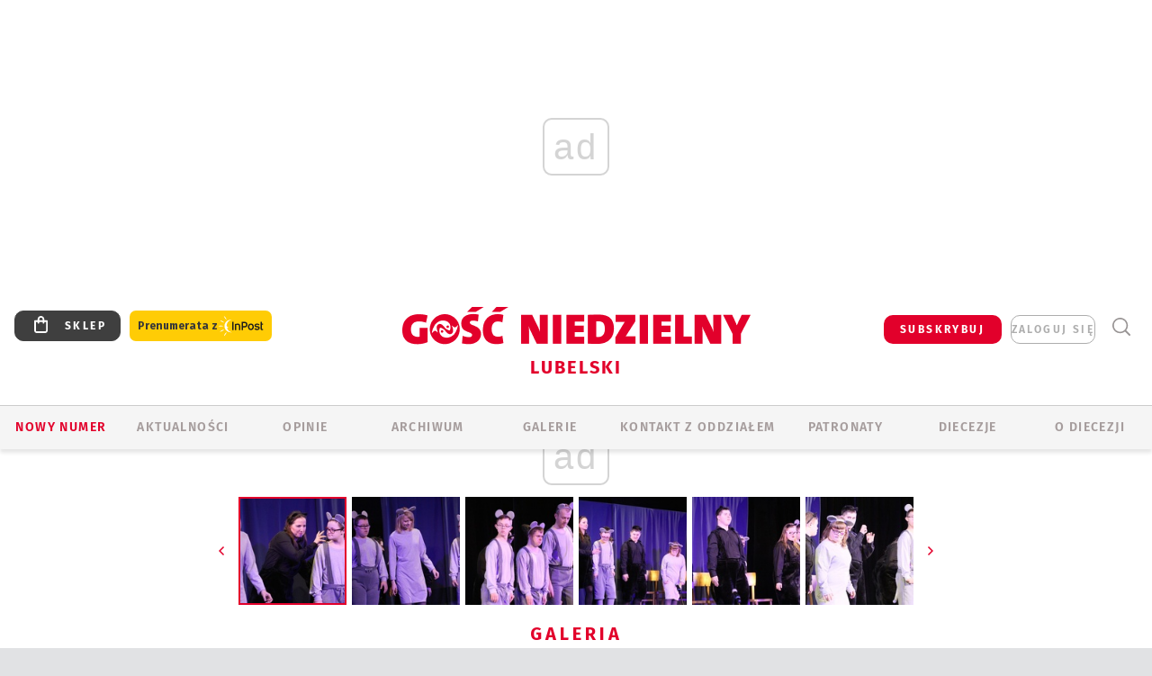

--- FILE ---
content_type: text/html; charset=utf-8
request_url: https://lublin.gosc.pl/gal/spis/3772926.Obchody-Swiatowego-Dnia-Zespolu-Downa
body_size: 28168
content:
<!DOCTYPE html PUBLIC "-//W3C//DTD XHTML 1.0 Transitional//EN" "http://www.w3.org/TR/xhtml1/DTD/xhtml1-transitional.dtd">
<html xmlns="http://www.w3.org/1999/xhtml">
<head>

	<meta http-equiv="Content-Type" content="text/html; charset=utf-8" />
	<meta http-equiv="Content-Language" content="pl" />
	<meta http-equiv="X-UA-Compatible" content="IE=edge" />
	<title>Obchody Światowego Dnia Zespołu Downa</title>
			<meta name="author" content="Instytut Gość Media">
		<meta name="generator" content="www.igomedia.pl">
		<meta property="og:site_name" content="Instytut Gość Media">
		<meta name="viewport" content="width=device-width, initial-scale=1.0" />

	<meta http-equiv="refresh" content="3600">
			<meta moj="test">
		<link rel="stylesheet" type="text/css" href="/static/themes/gosc-2022/service.min.css?_=AnE4COV04vaK84a7WLpcg"/>
		<link href="https://fonts.googleapis.com/css2?family=Fira+Sans:wght@400;600;700;800&amp;family=Open+Sans:wght@400;500;600;700;800&amp;display=swap" rel="stylesheet" />		<style type="text/css">@font-face {  font-family: 'Fira-regular';font-display: swap;src:url('/static/themes/gosc-2022/fonts/FiraSans-Regular.ttf') format('truetype'),url('/static/themes/gosc-2022/fonts/gosc-2022/FiraSans-Regular.woff') format('woff');font-weight: normal;font-style: normal;}@font-face {  font-family: 'Fira-medium';font-display: swap;src:url('/static/themes/gosc-2022/fonts/FiraSans-Medium.ttf') format('truetype'),url('/static/themes/gosc-2022/fonts/gosc-2022/FiraSans-Medium.woff') format('woff');font-weight: 500;font-style: normal;}@font-face {  font-family: 'Fira-semibold';font-display: swap;src:url('/static/themes/gosc-2022/fonts/FiraSans-SemiBold.ttf') format('truetype'),url('/static/themes/gosc-2022/fonts/gosc-2022/FiraSans-SemiBold.woff') format('woff');font-weight: 600;font-style: normal;}@font-face {  font-family: 'Fira-bold';font-display: swap;src:url('/static/themes/gosc-2022/fonts/FiraSans-Bold.ttf') format('truetype'),url('/static/themes/gosc-2022/fonts/gosc-2022/FiraSans-Bold.woff') format('woff');font-weight: 700;font-style: normal;}@font-face {  font-family: 'Fira-extrabold';font-display: swap;src:url('/static/themes/gosc-2022/fonts/FiraSans-ExtraBold.ttf') format('truetype'),url('/static/themes/gosc-2022/fonts/gosc-2022/FiraSans-ExtraBold.woff') format('woff');font-weight: 800;font-style: normal;} @font-face {  font-family: 'PTSerif-Regular';font-display: swap;src:url('/static/themes/gosc-2022/fonts/PTSerif-Regular.ttf') format('truetype'),url('/static/themes/gosc-2022/fonts/gosc-2022/PTSerif-Regular.woff') format('woff');font-weight: 400;font-style: normal;}@font-face {  font-family: 'PTSerif-Italic';font-display: swap;src:url('/static/themes/gosc-2022/fonts/PTSerif-Italic.ttf') format('truetype'),url('/static/themes/gosc-2022/fonts/gosc-2022/PTSerif-Italic.woff') format('woff');font-weight: 400;font-style: normal;}@font-face {  font-family: 'PTSerif-BoldItalic';font-display: swap;src:url('/static/themes/gosc-2022/fonts/PTSerif-BoldItalic.ttf') format('truetype'),url('/static/themes/gosc-2022/fonts/gosc-2022/PTSerif-BoldItalic.woff') format('woff');font-weight: 700;font-style: normal;}@font-face {  font-family: 'PTSerif-Bold';font-display: swap;src:url('/static/themes/gosc-2022/fonts/PTSerif-Bold.ttf') format('truetype'),url('/static/themes/gosc-2022/fonts/gosc-2022/PTSerif-Bold.woff') format('woff');font-weight: 700;font-style: normal;} </style>		<style type="text/css">@font-face {  font-family: 'icomoon';  src:  url('/static/themes/gosc-2022/fonts/icomoon.eot?5um8d2');  src:  url('/static/themes/gosc-2022/fonts/icomoon.eot?5um8d2#iefix') format('embedded-opentype'),    url('/static/themes/gosc-2022/fonts/icomoon.ttf?5um8d2') format('truetype'),    url('/static/themes/gosc-2022/fonts/icomoon.woff?5um8d2') format('woff'),    url('/static/themes/gosc-2022/fonts/icomoon.svg?5um8d2#icomoon') format('svg');  font-weight: normal;  font-style: normal;}  </style>

		

		

	<script type='text/javascript'>
			window.CookieMsgVersion = 3;
		window.PrivacyPolicyContentURL = "https://www.wiara.pl/_int/welcome-message";
		var wre={"web":{},"api":{"DEBUG":false,"ReportProblem":null,"GetHelp":null,"LoginLayer":null,"ReportJSWarns":false,"migrateMute":true,"ServiceWorker":"/static/js/sw.min.js"},"includes":{}};
		wre.Ready=function(cb){};
		wre.EmitDone=function(cb){};
		wre.IncReqScripts=function(){wre._req_scripts++};
		wre._req_scripts=0;
		wre.IsMenuInteractionDisabled = false;

		wre.api.MOBILE=false;
		(function() {
			"use strict";
			var readyList=[],readyFired=false,inst=false,d=document;
			function ready(){if(!readyFired){readyFired=true;for(var i=0;i<readyList.length;i++){readyList[i].fn.call(window,readyList[i].ctx);}readyList=null;}};
			wre.Ready=function(callback,context){if(readyFired||!wre._req_scripts){setTimeout(function(){callback(context);},1);return;}else{readyList.push({fn:callback,ctx:context});}};
			wre.EmitDone=function(){wre._req_scripts--;if(wre._req_scripts <= 0){ready();}};
		})();
		
	</script>

		
	<script type="text/javascript">
	/* <![CDATA[ */
		wre.api.SERVICE_ROOT = "/";
		wre.api.ReportProblem = "x9b5327ec.xff17b375";
		wre.api.GetHelp = "x014234ef.x09b49125";
		wre.api.LoginLayer = "xedcfe968.x2b43a516";
		wre.api.ReportAbuse = "x9b5327ec.x3d8cf562";
		wre.api.UserInfoTooltip = "xedcfe968.x62ac0126";
		wre.api.NewMessage = "xedcfe968.xeda7861c";
		wre.api.AddFriend = "xedcfe968.xd4d39bc2";
		wre.api.ManageFollowers = "x52c6d494.x6ed3e580";
		wre.api.Sink = "https://www.wiara.pl/sink";
		wre.api.Logout = "x2983bb04.x8d97e42a";
		wre.api.CommentVote = "x52c6d494.x70f961d2";
		wre.api.CommentAbuse = "x52c6d494.xba877c6c";
		wre.api.Adverts = true;
		wre.api.AdvertsDFPAsync = true;
		wre.api.SessionKey = "wiara_sid";
		wre.api.CookiePrefix = "";
		wre.api.WidgetsFrame = 3;
		wre.api.community = {};

			wre.includes.player = ["//wf2.xcdn.pl/static/js/player-audio.min.js?_=DbqkyN6fmGisRAfVDxmjVg"];
			wre.includes.mejs = ["//wf1.xcdn.pl/static/js/jquery/mejs/build-4.2.9/mediaelement-and-player.min.js?_=rJ6hiWug6GJG9U_yXnqA"];
	/* ]]> */
	</script>
		<script>wre.IncReqScripts();</script>

				<script type="text/javascript" src="//wf2.xcdn.pl/static/js/desktop.min.js?_=RWmnpgjgMKjJ3jF0rWZOQ"></script>
		<script type="text/javascript">
			$(function(){
				wre.EmitDone();
			});
		</script>

			<script>wre.recaptcha_v3_key="6LfKq5UUAAAAAMU4Rd1_l_MKSJAizQb5Mk_8bFA_";</script>
			<script src="https://www.google.com/recaptcha/api.js?render=6LfKq5UUAAAAAMU4Rd1_l_MKSJAizQb5Mk_8bFA_" async></script>
		<script type="text/javascript">
			wre.Ready(function() {
				$(document).on("mobileinit", function () {
					$.mobile.ajaxEnabled = false;
				});
			});
		</script>
			<script type="text/javascript" src="/static/themes/gosc-2022/script.min.js?_=j1vDPSeeUqk73fDAPSvS0Q"></script>
		
<script type="text/javascript">
/* <![CDATA[ */
			(function(i,s,o,g,r,a,m){i['GoogleAnalyticsObject']=r;i[r]=i[r]||function(){
			(i[r].q=i[r].q||[]).push(arguments)},i[r].l=1*new Date();a=s.createElement(o),
			m=s.getElementsByTagName(o)[0];a.async=1;a.src=g;m.parentNode.insertBefore(a,m)
			})(window,document,'script','//www.google-analytics.com/analytics.js','ga');
											ga('create', "UA-22353525-1", {
					cookieDomain: ".gosc.pl",
					legacyCookieDomain: ".gosc.pl"
				});
				ga('send', 'pageview');

			ga('set', 'anonymizeIp', true);
	
/* ]]> */
</script>

				
<script type="text/javascript">
/* <![CDATA[ */

			(function(w,d,s,l,i){w[l]=w[l]||[];w[l].push({'gtm.start': new Date().getTime(),event:'gtm.js'});var f=d.getElementsByTagName(s)[0], j=d.createElement(s),dl=l!='dataLayer'?'&l='+l:'';j.async=true;j.src= 'https://www.googletagmanager.com/gtm.js?id='+i+dl;f.parentNode.insertBefore(j,f); })(window,document,'script','dataLayer',"GTM-M2KF7KL9");
		
/* ]]> */
</script>

		
							 

							<script async src="https://get.optad360.io/sf/9e19397e-ea56-4dde-8591-6a48bbe70d81/plugin.min.js"></script>
	<script type="text/javascript" src="/static/js/browser-update.min.js?_=15958" async="async" defer="defer"></script>

	<link href="https://lublin.gosc.pl/rss/rtr/16ace8.Gosc-w-archidiecezji-lubelskiej" type="application/atom+xml" title="Gość w archidiecezji lubelskiej" rel="alternate" />
<link href="/static/themes/gosc-2022/touch-icons/touch-icon-192x192.png" rel="icon" sizes="192x192"/>
<link href="/static/themes/gosc-2022/touch-icons/180gn.png" rel="apple-touch-icon-precomposed" sizes="180x180"/>
<link href="/static/themes/gosc-2022/touch-icons/152gn.png" rel="apple-touch-icon-precomposed" sizes="152x152"/>
<link href="/static/themes/gosc-2022/touch-icons/144gn.png" rel="apple-touch-icon-precomposed" sizes="144x144"/>
<link href="/static/themes/gosc-2022/touch-icons/120gn.png" rel="apple-touch-icon-precomposed" sizes="120x120"/>
<link href="/static/themes/gosc-2022/touch-icons/114gn.png" rel="apple-touch-icon-precomposed" sizes="114x114"/>
<link href="/static/themes/gosc-2022/touch-icons/76gn.png" rel="apple-touch-icon-precomposed" sizes="76x76"/>
<link href="/static/themes/gosc-2022/touch-icons/72gn.png" rel="apple-touch-icon-precomposed" sizes="72x72"/>
<link href="/static/themes/gosc-2022/touch-icons/apple-touch-icon-precomposed.png" rel="apple-touch-icon-precomposed"/>
<link rel="manifest" href="https://lublin.gosc.pl/manifest.webmanifest.json"/>
<meta name="msapplication-TileColor" content="#da532c"/>
<meta name="theme-color" content="#ffffff"/>
<link rel="shortcut icon" href="/static/themes/gosc-2022/favicon.ico?v=ZWEkeS2uxXpV5QwhieNaZw" type="image/x-icon" />

	<meta property="fb:app_id" content="314192143101"/>

		

							<meta name="description" content="​Lubelskie świętowanie odbyło się w Teatrze Andersena."/>
					<link rel="next" href="/gal/pokaz/3772926.Obchody-Swiatowego-Dnia-Zespolu-Downa/2"/>
					<meta property="og:type" content="album"/>
					<meta property="og:title" content="Obchody Światowego Dnia Zespołu Downa"/>
					<meta property="og:description" content="​Lubelskie świętowanie odbyło się w Teatrze Andersena."/>
					<meta property="og:url" content="https://lublin.gosc.pl/gal/spis/3772926.Obchody-Swiatowego-Dnia-Zespolu-Downa"/>
					<meta property="article:section" content="Religion"/>
					<meta property="article:published_time" content="2017-03-26T19:10:35Z"/>
					<meta property="article:modified_time" content="2017-03-26T20:41:58Z"/>
					<meta property="article:author" content="Justyna Jarosińska"/>
							<meta property="og:image" content="https://wf1.xcdn.pl/files/17/03/26/548159_KPpI_IMG_2482_C1200x1200-fRM5k2.png.webp?conv=JGQFAAAABLAEsACEbYUg"/>
					<meta property="og:image:src" content="https://wf1.xcdn.pl/files/17/03/26/548159_KPpI_IMG_2482_C1200x1200-fRM5k2.png.webp?conv=JGQFAAAABLAEsACEbYUg"/>
					<meta property="og:image:type" content="image/png"/>
					<meta property="og:image:alt" content=""/>
					<meta property="og:image:width" content="800"/>
					<meta property="og:image:height" content="533"/>
					<meta property="og:image" content="https://lublin.gosc.pl/static/images/base/gosc.jpg"/>
					<meta property="og:site_name" content="lublin.gosc.pl"/>
<script type="application/ld+json">{"@context": "https://schema.org", "url": "https://lublin.gosc.pl", "name": "Go\u015b\u0107 Lubelski"}</script>
		<meta name="keywords" content="parafie archidiecezji lubelskiej, archidiecezja lubelska, wiadomości z Kościoła lubelskiego, Kościół w Lublinie, parafie archidiecezji lubelskiej"/>
	<meta name="msapplication-config" content="none"/>
</head>
<body id="body"  class="app-Gallery">
			<noscript><iframe src="https://www.googletagmanager.com/ns.html?id=GTM-M2KF7KL9" height="0" width="0" style="display:none;visibility:hidden"></iframe></noscript>












		
	<div id="fb-root"></div>
	<script>
	window.fbAsyncInit=function() {FB.init({appId:"314192143101",xfbml:true,version:'v2.9'});};
	(function(d, s, id) {
		var js, fjs = d.getElementsByTagName(s)[0];
		if (d.getElementById(id)) return;
		js = d.createElement(s); js.id = id; js.async=1;
		js.src = "//connect.facebook.net/pl_PL/sdk.js";
		fjs.parentNode.insertBefore(js, fjs);
		}(document, 'script', 'facebook-jssdk'));
	</script>

				
<script type="text/javascript">
/* <![CDATA[ */

			var pp_gemius_identifier = new String("okuaBfepG_5PEpEC0YlzAoaTfStd_68PXAj2NtIX1YL._7");
			var org_gemius_identifier = new String("okuaBfepG_5PEpEC0YlzAoaTfStd_68PXAj2NtIX1YL._7");
			function gemius_pending(i) { window[i] = window[i] || function() {var x = window[i+'_pdata'] = window[i+'_pdata'] || []; x[x.length]=arguments;};};
			gemius_pending('gemius_hit'); gemius_pending('gemius_event'); gemius_pending('pp_gemius_hit'); gemius_pending('pp_gemius_event');
			(function(d,t) {try {var gt=d.createElement(t),s=d.getElementsByTagName(t)[0],l='http'+((location.protocol=='https:')?'s':''); gt.setAttribute('async','async');
			gt.setAttribute('defer','defer'); gt.src=l+'://gapl.hit.gemius.pl/xgemius.js'; s.parentNode.insertBefore(gt,s);} catch (e) {}})(document,'script');
		
/* ]]> */
</script>

			

<div id="w">


<div id="NewReleaseLayer" style="display:none">
	<a href="#" class="BtnClose" style="font-size:16px">Powrót do strony</a>
	<div class="Content"></div>
</div>

					
				





		<div class="wp-bd webpart-wrap-layout wp-el" >




	<div class="c layout-1280">
	<div class="c1280 LayoutColumn Col0">
		





		<div class="wp-bd webpart-wrap-layout_column wp-el" >






		<div class="wp-bd webpart-wrap-raw_html wp-el" >
<ins class="staticpubads89354" data-slot="1"></ins>
	
		</div>




<div class="pos-sticky">


		<div class="wp-bd webpart-wrap-layout webpart-bg-99CCFF wp-el" >




	<div class=" fr1_99CCFF layout-1" style="width: 100%; clear:both">
	<div class="c1 LayoutColumn Col0">
		





		<div class="wp-bd webpart-wrap-layout_column wp-el" >






		<div class="wp-bd webpart-wrap-HeaderMobile wp-el" style="padding-top:0px;margin-top:0;">








 
<div id="topHead" class="layout-1200 d-flex justify-content-between ">
	<ul>
		<li class="fixed-soc-icon"><a href="javascript:void(0)" class="ShowWidget" data-widget="SimpleLayer" data-widget-class="WidgetAllServices" data-url="/_int/widget-all-services">nasze media</a></li>
		<li class="fixed-soc-icon ct"><a href="javascript:void(0)" class="ShowWidget" data-widget="ContactForm" data-widget-class="ContactFormServices">Kontakt</a></li>
	</ul>

	<div class="navBox">
		<div class="nav-shop"><a href="http://sklep.gosc.pl/"><span class="icon-buy"></span></a></div>
		
		<div class="nav-dropdown nav-login-box">
			<a class="subskrypcja" href="/Subskrypcja">SUBSKRYBUJ</a>


				<a href="" class="nav-login-box__toggler DropdownToggler icon-avatar">zaloguj się</a>
			<div class="nav-dropdown__inner">
			<div class="nav-dropdown-header">PROFIL UŻYTKOWNIKA</div>
					<div class="nav-login-box__login">
						<div class="nav-login-box__header">
							Wygląda na to, że nie jesteś jeszcze zalogowany.
						</div>
	
						<div id="l">
							<div class="l1"><a href="https://moj.gosc.pl/" class="b show-layer-login" title="zaloguj się">zaloguj się</a></div>
							<div class="nav-login-text-box">
								lub
							</div>
							<div class="l2"><a href="https://moj.gosc.pl/rejestracja" class="b" title="załóż konto">zarejestruj się</a></div>
						</div>
					</div>
			</div>
		</div>
	
			<form class="search" method="get" id="search_form" action="/wyszukaj/wyrazy">
				<button class="search__button SearchButton icon-search-light" type="button" data-role="none">Wyszukiwarka</button>
				<div class="search__content">
						<input type="text" data-role="none" class="search__input" name="q" class="input" placeholder="Wyszukaj..." value="" />
					<input type="submit" data-role="none" class="search__submit" id="search" value="szukaj" data-width="233" />
				</div>
			</form>
	



		
	</div>

</div>


	<div class="service-header">
			<div class="layout-1200">
				
					<a href="https://gosc.pl" class="custom-logo">
						<img src="//wf2.xcdn.pl/files/24.bkt/02/22/597815_2Q6V_349941_pWqT_Group_1929gnlog.png" alt="Gość Niedzielny w archidiecezji lubelskiej">
					</a>
					<h2>Lubelski<span class="title-decorate"></span></h2>
			</div>

	</div>

<div class="menuWrapper">



		

</div>





<script type="text/javascript">
/* <![CDATA[ */
	$(function(){
		
	wre.web.InstallMobileHeader();
	wre.web.InstallLayoutGroups();

	});

/* ]]> */
</script>


	
		</div>






		<div class="wp-bd webpart-wrap-menu wp-el" >






<div id="h4" class=""><div id="h4_">
	

	<ul id="rm">

		

							<li class="m1">
				<a href="#" rel="nofollow" class="cur_def">Nowy numer</a>
				


			</li>

							<li class="m2">
				<a href="/Wiadomosci" class="">AKTUALNOŚCI</a>
				


			</li>

							<li class="m3">
				<a href="/Opinie" class="">OPINIE</a>
				


			</li>

							<li class="m4">
				<a href="/Archiwum" class="">ARCHIWUM</a>
				


			</li>

							<li class="m5 s">
				<a href="/Galerie" class=" s">GALERIE</a>
				


			</li>

							<li class="m6">
				<a href="/doc/835359.Redakcja-Goscia-Lubelskiego" class="">KONTAKT Z ODDZIAŁEM</a>
				


			</li>

							<li class="m7">
				<a href="/Patronaty" class="">Patronaty</a>
				


			</li>

							<li class="m8">
				<a href="#" rel="nofollow" class="cur_def">Diecezje</a>
				

	<ul>

		

							<li class="">
				<a href="http://bielsko.gosc.pl" class="">Bielsko-Żywiecka</a>
				


			</li>

							<li class="">
				<a href="http://elblag.gosc.pl" class="">Elbląska</a>
				


			</li>

							<li class="">
				<a href="http://gdansk.gosc.pl" class="">Gdańska</a>
				


			</li>

							<li class="">
				<a href="http://gliwice.gosc.pl" class="">Gliwicka</a>
				


			</li>

							<li class="">
				<a href="http://katowice.gosc.pl" class="">Katowicka</a>
				


			</li>

							<li class="">
				<a href="http://koszalin.gosc.pl" class="">Koszalińsko-Kołobrzeska</a>
				


			</li>

							<li class="">
				<a href="http://krakow.gosc.pl" class="">Krakowska</a>
				


			</li>

							<li class="">
				<a href="http://legnica.gosc.pl" class="">Legnicka</a>
				


			</li>

							<li class="">
				<a href="http://lublin.gosc.pl" class="">Lubelska</a>
				


			</li>

							<li class="">
				<a href="http://lowicz.gosc.pl" class="">Łowicka</a>
				


			</li>

							<li class="">
				<a href="http://opole.gosc.pl" class="">Opolska</a>
				


			</li>

							<li class="">
				<a href="http://plock.gosc.pl" class="">Płocka</a>
				


			</li>

							<li class="">
				<a href="http://radom.gosc.pl" class="">Radomska</a>
				


			</li>

							<li class="">
				<a href="http://sandomierz.gosc.pl" class="">Sandomierska</a>
				


			</li>

							<li class="">
				<a href="http://swidnica.gosc.pl" class="">Świdnicka</a>
				


			</li>

							<li class="">
				<a href="http://tarnow.gosc.pl" class="">Tarnowska</a>
				


			</li>

							<li class="">
				<a href="http://olsztyn.gosc.pl" class="">Warmińska</a>
				


			</li>

							<li class="">
				<a href="http://warszawa.gosc.pl" class="">Warszawska</a>
				


			</li>

							<li class="">
				<a href="http://wroclaw.gosc.pl" class="">Wrocławska</a>
				


			</li>

							<li class="z">
				<a href="http://zgg.gosc.pl" class="">Zielonogórsko-Gorzowska</a>
				


			</li>

	</ul>

			</li>

							<li class="m9">
				<a href="#" rel="nofollow" class="cur_def">O diecezji</a>
				

	<ul>

		

							<li class="">
				<a href="/doc/835078.Historia-archidiecezji-lubelskiej" class="">HISTORIA DIECEZJI</a>
				


			</li>

							<li class="">
				<a href="https://archidiecezjalubelska.pl/parafie/?litera=A" class="">PARAFIE</a>
				


			</li>

							<li class="">
				<a href="http://lublin.gosc.pl/Biskupi" class="">BISKUPI</a>
				


			</li>

							<li class="z">
				<a href="/doc/822125.Kuria-metropolitalna" class="">KURIA</a>
				


			</li>

	</ul>

			</li>

	</ul>

</div></div>

<script type="text/javascript">
/* <![CDATA[ */
$(function(){
	$('#rm li').mouseenter(function() {
		$(this).addClass('sfhover');
	}).mouseleave(function() {
		$(this).removeClass('sfhover');
	});
});
/* ]]> */
</script>

	
		</div>




		

		<div class="wp-el  wiara2015_left wp-has-title" >
				<div class="wp-bd webpart-wrap-Objects" >
				<a class="LayoutAnchor Anchor" name="Najnowsze-Wydania"></a>

			<div class="cf cN_wiara2015_left ">
					<h4 class=""><span>Najnowsze Wydania</span></h4>
			</div>





<ul class="im-220x270 img-on-hover ">
		
		<li class="prio0">
			<a class="" href="https://www.gosc.pl/wyszukaj/wydanie/przeglad/922403.GN-5-2026" title="GN 5/2026">
				
	<div class="imgBox">
				<img class="" src="//wf2.xcdn.pl/files/26.bkt/01/28/08/584034_BOtB_gn05r2026okladka_71.jpg.webp" alt="GN 5/2026" />
			
	<div class="iconType">
	</div>
	</div>

				<span class="sb h hnTitle">
				
					<strong class="sb">GN 5/2026</strong>
					<span class="sb">Dokument:(9577476,Mieć siłę  i&nbsp;wiedzieć, że się ją ma)</span>
				</span>
			</a>
		</li>
		
		<li class="prio0">
			<a class="" href="https://www.gosc.pl/wyszukaj/wydanie/przeglad/920805.Maly-Gosc-2-2026" title="Mały Gość 2/2026">
				
	<div class="imgBox">
				<img class="" src="//wf2.xcdn.pl/files/26.bkt/01/22/09/070496_yjh5_01_luty_2026_71.jpg.webp" alt="Mały Gość 2/2026" />
			
	<div class="iconType">
	</div>
	</div>

				<span class="sb h hnTitle">
				
					<strong class="sb">Mały Gość 2/2026</strong>
					<span class="sb">Dokument:(9570323,Jeszcze tylko jedna strona)</span>
				</span>
			</a>
		</li>
		
		<li class="prio0">
			<a class="" href="https://www.gosc.pl/wyszukaj/wydanie/przeglad/913d4a.Historia-Kosciola-13-01-2026" title="Historia Kościoła (13) 01/2026">
				
	<div class="imgBox">
				<img class="" src="//wf1.xcdn.pl/files/25.bkt/12/04/15/858570_UKW5_13GHK_OKLADKA_71.jpg.webp" alt="Historia Kościoła (13) 01/2026" />
			
	<div class="iconType">
	</div>
	</div>

				<span class="sb h hnTitle">
				
					<strong class="sb">Historia Kościoła (13) 01/2026</strong>
					<span class="sb">Dokument:(9518411,W listach (do) Jana Pawła II najważniejsze jest to…że w&nbsp;ogóle zostały napisane)</span>
				</span>
			</a>
		</li>
		
		<li class="prio0">
			<a class="" href="https://www.gosc.pl/wyszukaj/wydanie/przeglad/913707.Gosc-Extra-4-2025-14" title="Gość Extra 4/2025 (14)">
				
	<div class="imgBox">
				<img class="" src="//wf2.xcdn.pl/files/25.bkt/12/03/07/742228_ueNl_GNX14_71.jpg.webp" alt="Gość Extra 4/2025 (14)" />
			
	<div class="iconType">
	</div>
	</div>

				<span class="sb h hnTitle">
				
					<strong class="sb">Gość Extra 4/2025 (14)</strong>
					<span class="sb">Dokument:(9516809,Biblijna szkoła codzienności. Edytorial nowego wydania „Gościa Extra”)</span>
				</span>
			</a>
		</li>
		
		<li class="prio0">
			<a class="" href="https://www.gosc.pl/wyszukaj/wydanie/przeglad/92063c.GN-4-2026" title="GN 4/2026">
				
	<div class="imgBox">
				<img class="" src="//wf1.xcdn.pl/files/26.bkt/01/21/07/975983_mAVw_gn04r2026okladka_71.jpg.webp" alt="GN 4/2026" />
			
	<div class="iconType">
	</div>
	</div>

				<span class="sb h hnTitle">
				
					<strong class="sb">GN 4/2026</strong>
					<span class="sb">Dokument:(9569853,Życzliwa obojętność i&nbsp;rozszerzający się wszechświat)</span>
				</span>
			</a>
		</li>
</ul>

	
		</div>
		</div>

	
		</div>

	</div>

</div>

	
		</div>
</div>

	
		</div>

	</div>

</div>

	
		</div>
				
				





		<div class="wp-bd webpart-wrap-layout wp-el" >




	<div class="c layout-1280">
	<div class="c1280 LayoutColumn Col0">
		





		<div class="wp-bd webpart-wrap-layout_column wp-el" >






		<div class="wp-bd webpart-wrap-Navigation wp-el" >



<div class="breadcrumbs-w"><div class="breadcrumbs"><div class="breadcrumbs_">

	<div class="path" itemscope itemtype="http://schema.org/BreadcrumbList">
		<span itemprop="itemListElement" itemscope itemtype="http://schema.org/ListItem"><a href="https://lublin.gosc.pl" itemid="https://lublin.gosc.pl" itemscope itemtype="http://schema.org/Thing" itemprop="item"><span itemprop="name">lublin.gosc.pl</span></a><meta itemprop="position" content="1" /></span>

				<span class="path-divider">→</span> <span itemprop="itemListElement" itemscope itemtype="http://schema.org/ListItem"><a href="/Galerie" itemid="/Galerie" itemscope itemtype="http://schema.org/Thing" itemprop="item"><span itemprop="name">Multimedia</span></a><meta itemprop="position" content="2" /></span>
			<span class="path-divider">→</span> <span itemprop="itemListElement" itemscope itemtype="http://schema.org/ListItem"><a href="/gal/spis/3772926.Obchody-Swiatowego-Dnia-Zespolu-Downa" itemscope itemtype="http://schema.org/Thing" itemprop="item" itemid="/gal/spis/3772926.Obchody-Swiatowego-Dnia-Zespolu-Downa"><span itemprop="name">Obchody Światowego Dnia Zespołu Downa</span></a><meta itemprop="position" content="3" /></span>

	</div>


</div></div></div>

	
		</div>












	

		<div class=" ">

		
				





		<div class=" ">

		
<div class="doc-images">
	<div class="cf txt att-gallery">

		<h1>Obchody Światowego Dnia Zespołu Downa 
	<div class="iconType">
			<span class="icon-photo">34</span>
	</div>
</h1>

			<div class="gal-preview">
				<div id="GalleryContainer">
					
	
	<div class="cf">
		<div class="gal-rank">
			
		</div>
		<div class="gal-p-nrs l">
			<span class="gal-p-current_page">1</span> <span class="gal-p-divider">/</span> <span class="gal-p-objects_count">34</span>
		</div>
	</div>
	
	<div class="gal-page-nav">
			<div class="gal-page-next r">
					<a class="InPlaceLink" data-container="#GalleryContainer" data-content="/_int/gal/pokaz/3772926.Obchody-Swiatowego-Dnia-Zespolu-Downa/2" href="/gal/pokaz/3772926.Obchody-Swiatowego-Dnia-Zespolu-Downa/2#gt" title="następne">
						<span class="icon-arrow-right"></span>
					</a>
			</div>
			<div class="gal-page-prev r">
			</div>
	</div>
	
				<div class="doc-gallery">
		<div class="doc-gallery__img">
			<a href="//wf2.xcdn.pl/files/17/03/26/548159_KPpI_IMG_2482_83.jpg.webp" data-lightbox="image"><img src="//wf2.xcdn.pl/files/17/03/26/548159_KPpI_IMG_2482_98.jpg.webp" alt="Obchody Światowego Dnia Zespołu Downa" style="min-width: 750px; min-height: 499px"/></a>
			<a href="#" onclick="$(this).prev().trigger('click'); return false;" class="img_enlarge" title="Powiększ">&nbsp;</a>
		</div>
			</div>



				</div>
			</div>
			
<script type="text/javascript">
/* <![CDATA[ */
	$(function(){
		
				wre.web.InstallInPlaceContainer({
					el: $("#GalleryContainer"),
					href: "/gal/pokaz/3772926.Obchody-Swiatowego-Dnia-Zespolu-Downa#gt",
					url: "/_int/gal/pokaz/3772926.Obchody-Swiatowego-Dnia-Zespolu-Downa"
				});
			
	});

/* ]]> */
</script>

		

		<div>
				
	<div id="GalPreviews" class="inline-slider">
		<a href="javascript:void(0)" rel="nofollow" class="MoveArrow" data-direction="ToBegining">⏮</a>
		<a href="javascript:void(0)" rel="nofollow" class="MoveArrow" data-direction="Back">⏪</a>
		<div class="content">
			<ul id="GalleryList" class="gal-type-1">
					
					<li class="t1 " data-url="/gal/pokaz/3772926.Obchody-Swiatowego-Dnia-Zespolu-Downa#gt">
							<a class="InPlaceLink" data-container="#GalleryContainer" data-content="/_int/gal/pokaz/3772926.Obchody-Swiatowego-Dnia-Zespolu-Downa" href="/gal/pokaz/3772926.Obchody-Swiatowego-Dnia-Zespolu-Downa#gt">
										<span class="img "><img src="//wf1.xcdn.pl/files/17/03/26/548159_KPpI_IMG_2482_70.jpg.webp" alt="Obchody Światowego Dnia Zespołu Downa"/></span>

							</a>
						</a>
					</li>
					
					<li class="t1 " data-url="/gal/pokaz/3772926.Obchody-Swiatowego-Dnia-Zespolu-Downa/2#gt">
							<a class="InPlaceLink" data-container="#GalleryContainer" data-content="/_int/gal/pokaz/3772926.Obchody-Swiatowego-Dnia-Zespolu-Downa/2" href="/gal/pokaz/3772926.Obchody-Swiatowego-Dnia-Zespolu-Downa/2#gt">
										<span class="img "><img src="//wf1.xcdn.pl/files/17/03/26/548158_t4wy_IMG_2481_70.jpg.webp" alt="Obchody Światowego Dnia Zespołu Downa"/></span>

							</a>
						</a>
					</li>
					
					<li class="t1 " data-url="/gal/pokaz/3772926.Obchody-Swiatowego-Dnia-Zespolu-Downa/3#gt">
							<a class="InPlaceLink" data-container="#GalleryContainer" data-content="/_int/gal/pokaz/3772926.Obchody-Swiatowego-Dnia-Zespolu-Downa/3" href="/gal/pokaz/3772926.Obchody-Swiatowego-Dnia-Zespolu-Downa/3#gt">
										<span class="img "><img src="//wf1.xcdn.pl/files/17/03/26/548158_diWs_IMG_2480_70.jpg.webp" alt="Obchody Światowego Dnia Zespołu Downa"/></span>

							</a>
						</a>
					</li>
					
					<li class="t1 " data-url="/gal/pokaz/3772926.Obchody-Swiatowego-Dnia-Zespolu-Downa/4#gt">
							<a class="InPlaceLink" data-container="#GalleryContainer" data-content="/_int/gal/pokaz/3772926.Obchody-Swiatowego-Dnia-Zespolu-Downa/4" href="/gal/pokaz/3772926.Obchody-Swiatowego-Dnia-Zespolu-Downa/4#gt">
										<span class="img "><img src="//wf2.xcdn.pl/files/17/03/26/548158_a0Fp_IMG_2477_70.jpg.webp" alt="Obchody Światowego Dnia Zespołu Downa"/></span>

							</a>
						</a>
					</li>
					
					<li class="t1 " data-url="/gal/pokaz/3772926.Obchody-Swiatowego-Dnia-Zespolu-Downa/5#gt">
							<a class="InPlaceLink" data-container="#GalleryContainer" data-content="/_int/gal/pokaz/3772926.Obchody-Swiatowego-Dnia-Zespolu-Downa/5" href="/gal/pokaz/3772926.Obchody-Swiatowego-Dnia-Zespolu-Downa/5#gt">
										<span class="img "><img src="//wf2.xcdn.pl/files/17/03/26/548157_acmr_IMG_2475_70.jpg.webp" alt="Obchody Światowego Dnia Zespołu Downa"/></span>

							</a>
						</a>
					</li>
					
					<li class="t1 " data-url="/gal/pokaz/3772926.Obchody-Swiatowego-Dnia-Zespolu-Downa/6#gt">
							<a class="InPlaceLink" data-container="#GalleryContainer" data-content="/_int/gal/pokaz/3772926.Obchody-Swiatowego-Dnia-Zespolu-Downa/6" href="/gal/pokaz/3772926.Obchody-Swiatowego-Dnia-Zespolu-Downa/6#gt">
										<span class="img "><img src="//wf2.xcdn.pl/files/17/03/26/548157_WZ1y_IMG_2469_70.jpg.webp" alt="Obchody Światowego Dnia Zespołu Downa"/></span>

							</a>
						</a>
					</li>
					
					<li class="t1 " data-url="/gal/pokaz/3772926.Obchody-Swiatowego-Dnia-Zespolu-Downa/7#gt">
							<a class="InPlaceLink" data-container="#GalleryContainer" data-content="/_int/gal/pokaz/3772926.Obchody-Swiatowego-Dnia-Zespolu-Downa/7" href="/gal/pokaz/3772926.Obchody-Swiatowego-Dnia-Zespolu-Downa/7#gt">
										<span class="img "><img src="//wf1.xcdn.pl/files/17/03/26/548156_lYBf_IMG_2466_70.jpg.webp" alt="Obchody Światowego Dnia Zespołu Downa"/></span>

							</a>
						</a>
					</li>
					
					<li class="t1 " data-url="/gal/pokaz/3772926.Obchody-Swiatowego-Dnia-Zespolu-Downa/8#gt">
							<a class="InPlaceLink" data-container="#GalleryContainer" data-content="/_int/gal/pokaz/3772926.Obchody-Swiatowego-Dnia-Zespolu-Downa/8" href="/gal/pokaz/3772926.Obchody-Swiatowego-Dnia-Zespolu-Downa/8#gt">
										<span class="img "><img src="//wf1.xcdn.pl/files/17/03/26/548156_BYEb_IMG_2456_70.jpg.webp" alt="Obchody Światowego Dnia Zespołu Downa"/></span>

							</a>
						</a>
					</li>
					
					<li class="t1 " data-url="/gal/pokaz/3772926.Obchody-Swiatowego-Dnia-Zespolu-Downa/9#gt">
							<a class="InPlaceLink" data-container="#GalleryContainer" data-content="/_int/gal/pokaz/3772926.Obchody-Swiatowego-Dnia-Zespolu-Downa/9" href="/gal/pokaz/3772926.Obchody-Swiatowego-Dnia-Zespolu-Downa/9#gt">
										<span class="img "><img src="//wf1.xcdn.pl/files/17/03/26/548155_KWKc_IMG_2452_70.jpg.webp" alt="Obchody Światowego Dnia Zespołu Downa"/></span>

							</a>
						</a>
					</li>
					
					<li class="t1 " data-url="/gal/pokaz/3772926.Obchody-Swiatowego-Dnia-Zespolu-Downa/10#gt">
							<a class="InPlaceLink" data-container="#GalleryContainer" data-content="/_int/gal/pokaz/3772926.Obchody-Swiatowego-Dnia-Zespolu-Downa/10" href="/gal/pokaz/3772926.Obchody-Swiatowego-Dnia-Zespolu-Downa/10#gt">
										<span class="img "><img src="//wf1.xcdn.pl/files/17/03/26/548155_xqOG_IMG_2449_70.jpg.webp" alt="Obchody Światowego Dnia Zespołu Downa"/></span>

							</a>
						</a>
					</li>
					
					<li class="t1 " data-url="/gal/pokaz/3772926.Obchody-Swiatowego-Dnia-Zespolu-Downa/11#gt">
							<a class="InPlaceLink" data-container="#GalleryContainer" data-content="/_int/gal/pokaz/3772926.Obchody-Swiatowego-Dnia-Zespolu-Downa/11" href="/gal/pokaz/3772926.Obchody-Swiatowego-Dnia-Zespolu-Downa/11#gt">
										<span class="img "><img src="//wf2.xcdn.pl/files/17/03/26/548155_cxTb_IMG_2447_70.jpg.webp" alt="Obchody Światowego Dnia Zespołu Downa"/></span>

							</a>
						</a>
					</li>
					
					<li class="t1 " data-url="/gal/pokaz/3772926.Obchody-Swiatowego-Dnia-Zespolu-Downa/12#gt">
							<a class="InPlaceLink" data-container="#GalleryContainer" data-content="/_int/gal/pokaz/3772926.Obchody-Swiatowego-Dnia-Zespolu-Downa/12" href="/gal/pokaz/3772926.Obchody-Swiatowego-Dnia-Zespolu-Downa/12#gt">
										<span class="img "><img src="//wf1.xcdn.pl/files/17/03/26/548154_Dk0T_IMG_2444_70.jpg.webp" alt="Obchody Światowego Dnia Zespołu Downa"/></span>

							</a>
						</a>
					</li>
					
					<li class="t1 " data-url="/gal/pokaz/3772926.Obchody-Swiatowego-Dnia-Zespolu-Downa/13#gt">
							<a class="InPlaceLink" data-container="#GalleryContainer" data-content="/_int/gal/pokaz/3772926.Obchody-Swiatowego-Dnia-Zespolu-Downa/13" href="/gal/pokaz/3772926.Obchody-Swiatowego-Dnia-Zespolu-Downa/13#gt">
										<span class="img "><img src="//wf1.xcdn.pl/files/17/03/26/548154_1vjU_IMG_2440_70.jpg.webp" alt="Obchody Światowego Dnia Zespołu Downa"/></span>

							</a>
						</a>
					</li>
					
					<li class="t1 " data-url="/gal/pokaz/3772926.Obchody-Swiatowego-Dnia-Zespolu-Downa/14#gt">
							<a class="InPlaceLink" data-container="#GalleryContainer" data-content="/_int/gal/pokaz/3772926.Obchody-Swiatowego-Dnia-Zespolu-Downa/14" href="/gal/pokaz/3772926.Obchody-Swiatowego-Dnia-Zespolu-Downa/14#gt">
										<span class="img "><img src="//wf1.xcdn.pl/files/17/03/26/548153_nJbl_IMG_2438_70.jpg.webp" alt="Obchody Światowego Dnia Zespołu Downa"/></span>

							</a>
						</a>
					</li>
					
					<li class="t1 " data-url="/gal/pokaz/3772926.Obchody-Swiatowego-Dnia-Zespolu-Downa/15#gt">
							<a class="InPlaceLink" data-container="#GalleryContainer" data-content="/_int/gal/pokaz/3772926.Obchody-Swiatowego-Dnia-Zespolu-Downa/15" href="/gal/pokaz/3772926.Obchody-Swiatowego-Dnia-Zespolu-Downa/15#gt">
										<span class="img "><img src="//wf2.xcdn.pl/files/17/03/26/548153_k2js_IMG_2435_70.jpg.webp" alt="Obchody Światowego Dnia Zespołu Downa"/></span>

							</a>
						</a>
					</li>
					
					<li class="t1 " data-url="/gal/pokaz/3772926.Obchody-Swiatowego-Dnia-Zespolu-Downa/16#gt">
							<a class="InPlaceLink" data-container="#GalleryContainer" data-content="/_int/gal/pokaz/3772926.Obchody-Swiatowego-Dnia-Zespolu-Downa/16" href="/gal/pokaz/3772926.Obchody-Swiatowego-Dnia-Zespolu-Downa/16#gt">
										<span class="img "><img src="//wf2.xcdn.pl/files/17/03/26/548153_AADj_IMG_2433_70.jpg.webp" alt="Obchody Światowego Dnia Zespołu Downa"/></span>

							</a>
						</a>
					</li>
					
					<li class="t1 " data-url="/gal/pokaz/3772926.Obchody-Swiatowego-Dnia-Zespolu-Downa/17#gt">
							<a class="InPlaceLink" data-container="#GalleryContainer" data-content="/_int/gal/pokaz/3772926.Obchody-Swiatowego-Dnia-Zespolu-Downa/17" href="/gal/pokaz/3772926.Obchody-Swiatowego-Dnia-Zespolu-Downa/17#gt">
										<span class="img "><img src="//wf1.xcdn.pl/files/17/03/26/548153_NsI5_IMG_2432_70.jpg.webp" alt="Obchody Światowego Dnia Zespołu Downa"/></span>

							</a>
						</a>
					</li>
					
					<li class="t1 " data-url="/gal/pokaz/3772926.Obchody-Swiatowego-Dnia-Zespolu-Downa/18#gt">
							<a class="InPlaceLink" data-container="#GalleryContainer" data-content="/_int/gal/pokaz/3772926.Obchody-Swiatowego-Dnia-Zespolu-Downa/18" href="/gal/pokaz/3772926.Obchody-Swiatowego-Dnia-Zespolu-Downa/18#gt">
										<span class="img "><img src="//wf2.xcdn.pl/files/17/03/26/548152_WKWE_IMG_2431_70.jpg.webp" alt="Obchody Światowego Dnia Zespołu Downa"/></span>

							</a>
						</a>
					</li>
					
					<li class="t1 " data-url="/gal/pokaz/3772926.Obchody-Swiatowego-Dnia-Zespolu-Downa/19#gt">
							<a class="InPlaceLink" data-container="#GalleryContainer" data-content="/_int/gal/pokaz/3772926.Obchody-Swiatowego-Dnia-Zespolu-Downa/19" href="/gal/pokaz/3772926.Obchody-Swiatowego-Dnia-Zespolu-Downa/19#gt">
										<span class="img "><img src="//wf2.xcdn.pl/files/17/03/26/548152_147D_IMG_2428_70.jpg.webp" alt="Obchody Światowego Dnia Zespołu Downa"/></span>

							</a>
						</a>
					</li>
					
					<li class="t1 " data-url="/gal/pokaz/3772926.Obchody-Swiatowego-Dnia-Zespolu-Downa/20#gt">
							<a class="InPlaceLink" data-container="#GalleryContainer" data-content="/_int/gal/pokaz/3772926.Obchody-Swiatowego-Dnia-Zespolu-Downa/20" href="/gal/pokaz/3772926.Obchody-Swiatowego-Dnia-Zespolu-Downa/20#gt">
										<span class="img "><img src="//wf1.xcdn.pl/files/17/03/26/548152_e4eG_IMG_2423_70.jpg.webp" alt="Obchody Światowego Dnia Zespołu Downa"/></span>

							</a>
						</a>
					</li>
					
					<li class="t1 " data-url="/gal/pokaz/3772926.Obchody-Swiatowego-Dnia-Zespolu-Downa/21#gt">
							<a class="InPlaceLink" data-container="#GalleryContainer" data-content="/_int/gal/pokaz/3772926.Obchody-Swiatowego-Dnia-Zespolu-Downa/21" href="/gal/pokaz/3772926.Obchody-Swiatowego-Dnia-Zespolu-Downa/21#gt">
										<span class="img "><img src="//wf1.xcdn.pl/files/17/03/26/548151_21YR_IMG_2420_70.jpg.webp" alt="Obchody Światowego Dnia Zespołu Downa"/></span>

							</a>
						</a>
					</li>
					
					<li class="t1 " data-url="/gal/pokaz/3772926.Obchody-Swiatowego-Dnia-Zespolu-Downa/22#gt">
							<a class="InPlaceLink" data-container="#GalleryContainer" data-content="/_int/gal/pokaz/3772926.Obchody-Swiatowego-Dnia-Zespolu-Downa/22" href="/gal/pokaz/3772926.Obchody-Swiatowego-Dnia-Zespolu-Downa/22#gt">
										<span class="img "><img src="//wf1.xcdn.pl/files/17/03/26/548151_eI9T_IMG_2419_70.jpg.webp" alt="Obchody Światowego Dnia Zespołu Downa"/></span>

							</a>
						</a>
					</li>
					
					<li class="t1 " data-url="/gal/pokaz/3772926.Obchody-Swiatowego-Dnia-Zespolu-Downa/23#gt">
							<a class="InPlaceLink" data-container="#GalleryContainer" data-content="/_int/gal/pokaz/3772926.Obchody-Swiatowego-Dnia-Zespolu-Downa/23" href="/gal/pokaz/3772926.Obchody-Swiatowego-Dnia-Zespolu-Downa/23#gt">
										<span class="img "><img src="//wf1.xcdn.pl/files/17/03/26/548150_xv0U_IMG_2416_70.jpg.webp" alt="Obchody Światowego Dnia Zespołu Downa"/></span>

							</a>
						</a>
					</li>
					
					<li class="t1 " data-url="/gal/pokaz/3772926.Obchody-Swiatowego-Dnia-Zespolu-Downa/24#gt">
							<a class="InPlaceLink" data-container="#GalleryContainer" data-content="/_int/gal/pokaz/3772926.Obchody-Swiatowego-Dnia-Zespolu-Downa/24" href="/gal/pokaz/3772926.Obchody-Swiatowego-Dnia-Zespolu-Downa/24#gt">
										<span class="img "><img src="//wf1.xcdn.pl/files/17/03/26/548150_O84s_IMG_2413_70.jpg.webp" alt="Obchody Światowego Dnia Zespołu Downa"/></span>

							</a>
						</a>
					</li>
					
					<li class="t1 " data-url="/gal/pokaz/3772926.Obchody-Swiatowego-Dnia-Zespolu-Downa/25#gt">
							<a class="InPlaceLink" data-container="#GalleryContainer" data-content="/_int/gal/pokaz/3772926.Obchody-Swiatowego-Dnia-Zespolu-Downa/25" href="/gal/pokaz/3772926.Obchody-Swiatowego-Dnia-Zespolu-Downa/25#gt">
										<span class="img "><img src="//wf2.xcdn.pl/files/17/03/26/548149_Y19r_IMG_2406_70.jpg.webp" alt="Obchody Światowego Dnia Zespołu Downa"/></span>

							</a>
						</a>
					</li>
					
					<li class="t1 " data-url="/gal/pokaz/3772926.Obchody-Swiatowego-Dnia-Zespolu-Downa/26#gt">
							<a class="InPlaceLink" data-container="#GalleryContainer" data-content="/_int/gal/pokaz/3772926.Obchody-Swiatowego-Dnia-Zespolu-Downa/26" href="/gal/pokaz/3772926.Obchody-Swiatowego-Dnia-Zespolu-Downa/26#gt">
										<span class="img "><img src="//wf1.xcdn.pl/files/17/03/26/548149_BvZi_IMG_2398_70.jpg.webp" alt="Obchody Światowego Dnia Zespołu Downa"/></span>

							</a>
						</a>
					</li>
					
					<li class="t1 " data-url="/gal/pokaz/3772926.Obchody-Swiatowego-Dnia-Zespolu-Downa/27#gt">
							<a class="InPlaceLink" data-container="#GalleryContainer" data-content="/_int/gal/pokaz/3772926.Obchody-Swiatowego-Dnia-Zespolu-Downa/27" href="/gal/pokaz/3772926.Obchody-Swiatowego-Dnia-Zespolu-Downa/27#gt">
										<span class="img "><img src="//wf1.xcdn.pl/files/17/03/26/548149_qzuW_IMG_2396_70.jpg.webp" alt="Obchody Światowego Dnia Zespołu Downa"/></span>

							</a>
						</a>
					</li>
					
					<li class="t1 " data-url="/gal/pokaz/3772926.Obchody-Swiatowego-Dnia-Zespolu-Downa/28#gt">
							<a class="InPlaceLink" data-container="#GalleryContainer" data-content="/_int/gal/pokaz/3772926.Obchody-Swiatowego-Dnia-Zespolu-Downa/28" href="/gal/pokaz/3772926.Obchody-Swiatowego-Dnia-Zespolu-Downa/28#gt">
										<span class="img "><img src="//wf2.xcdn.pl/files/17/03/26/548148_u7Pi_IMG_2393_70.jpg.webp" alt="Obchody Światowego Dnia Zespołu Downa"/></span>

							</a>
						</a>
					</li>
					
					<li class="t1 " data-url="/gal/pokaz/3772926.Obchody-Swiatowego-Dnia-Zespolu-Downa/29#gt">
							<a class="InPlaceLink" data-container="#GalleryContainer" data-content="/_int/gal/pokaz/3772926.Obchody-Swiatowego-Dnia-Zespolu-Downa/29" href="/gal/pokaz/3772926.Obchody-Swiatowego-Dnia-Zespolu-Downa/29#gt">
										<span class="img "><img src="//wf1.xcdn.pl/files/17/03/26/548147_TUCJ_IMG_2386_70.jpg.webp" alt="Obchody Światowego Dnia Zespołu Downa"/></span>

							</a>
						</a>
					</li>
					
					<li class="t1 " data-url="/gal/pokaz/3772926.Obchody-Swiatowego-Dnia-Zespolu-Downa/30#gt">
							<a class="InPlaceLink" data-container="#GalleryContainer" data-content="/_int/gal/pokaz/3772926.Obchody-Swiatowego-Dnia-Zespolu-Downa/30" href="/gal/pokaz/3772926.Obchody-Swiatowego-Dnia-Zespolu-Downa/30#gt">
										<span class="img "><img src="//wf1.xcdn.pl/files/17/03/26/548147_lJ2t_IMG_2382_70.jpg.webp" alt="Obchody Światowego Dnia Zespołu Downa"/></span>

							</a>
						</a>
					</li>
					
					<li class="t1 " data-url="/gal/pokaz/3772926.Obchody-Swiatowego-Dnia-Zespolu-Downa/31#gt">
							<a class="InPlaceLink" data-container="#GalleryContainer" data-content="/_int/gal/pokaz/3772926.Obchody-Swiatowego-Dnia-Zespolu-Downa/31" href="/gal/pokaz/3772926.Obchody-Swiatowego-Dnia-Zespolu-Downa/31#gt">
										<span class="img "><img src="//wf2.xcdn.pl/files/17/03/26/548147_YSWj_IMG_2372_70.jpg.webp" alt="Obchody Światowego Dnia Zespołu Downa"/></span>

							</a>
						</a>
					</li>
					
					<li class="t1 " data-url="/gal/pokaz/3772926.Obchody-Swiatowego-Dnia-Zespolu-Downa/32#gt">
							<a class="InPlaceLink" data-container="#GalleryContainer" data-content="/_int/gal/pokaz/3772926.Obchody-Swiatowego-Dnia-Zespolu-Downa/32" href="/gal/pokaz/3772926.Obchody-Swiatowego-Dnia-Zespolu-Downa/32#gt">
										<span class="img "><img src="//wf2.xcdn.pl/files/17/03/26/548146_438u_IMG_2368_70.jpg.webp" alt="Obchody Światowego Dnia Zespołu Downa"/></span>

							</a>
						</a>
					</li>
					
					<li class="t1 " data-url="/gal/pokaz/3772926.Obchody-Swiatowego-Dnia-Zespolu-Downa/33#gt">
							<a class="InPlaceLink" data-container="#GalleryContainer" data-content="/_int/gal/pokaz/3772926.Obchody-Swiatowego-Dnia-Zespolu-Downa/33" href="/gal/pokaz/3772926.Obchody-Swiatowego-Dnia-Zespolu-Downa/33#gt">
										<span class="img "><img src="//wf2.xcdn.pl/files/17/03/26/548146_RR93_IMG_2366_70.jpg.webp" alt="Obchody Światowego Dnia Zespołu Downa"/></span>

							</a>
						</a>
					</li>
					
					<li class="t1 " data-url="/gal/pokaz/3772926.Obchody-Swiatowego-Dnia-Zespolu-Downa/34#gt">
							<a class="InPlaceLink" data-container="#GalleryContainer" data-content="/_int/gal/pokaz/3772926.Obchody-Swiatowego-Dnia-Zespolu-Downa/34" href="/gal/pokaz/3772926.Obchody-Swiatowego-Dnia-Zespolu-Downa/34#gt">
										<span class="img "><img src="//wf1.xcdn.pl/files/17/03/26/548146_Os07_IMG_2371_70.jpg.webp" alt="Obchody Światowego Dnia Zespołu Downa"/></span>

							</a>
						</a>
					</li>
			</ul>
		</div>
		<a href="javascript:void(0)" class="MoveArrow" data-direction="Forward">⏩</a>
		<a href="javascript:void(0)" class="MoveArrow" data-direction="ToEnd">⏭</a>
	</div>

	
<script type="text/javascript">
/* <![CDATA[ */
	$(function(){
		
		wre.web.InstallInlineSliders({el: $("#GalPreviews")});
		wre.web.SelectionMarker({
			el: $("#GalleryContainer"),
			ul: $("#GalleryList"),
			css: "s"
		});
	
	});

/* ]]> */
</script>
		</div>

		<div class="txt__wrapper flClear">
			<div class="txt__sidebar" id="sidebar">

				<div class="gal-metadata">
					<div class="txt__author">
												<p class="l doc-author">
						<img src="//wf1.xcdn.pl/files/avatars/90x90/000e/28497_57F7599B.png" alt="Justyna Jarosińska" />
					<a href="/wyszukaj/wyrazy?a=28497.MTAzMTY4YmMzNWM2.Justyna-Jarosinska"><b>Justyna Jarosińska</b></a> 
				</p>
				
		<div class="txt__doc-date"><span>dodane</span> 26 marca 2017</div>
			<div class="txt__doc-date"><span>aktualizacja</span> 26 marca 2017</div>

					</div>
				</div>

				<div>
					
				</div>

			</div>
			<div class="txt__content content__gallery">
					<p>Lubelskie świętowanie odbyło się w Teatrze Andersena.</p>
				

				
	<div class="social-wrapper">
		<div class="txt__social">
			
	<span class="wykop">
				<a href="http://www.facebook.com/share.php?u=https%3A%2F%2Flublin.gosc.pl%2Fgal%2Fspis%2F3772926.Obchody-Swiatowego-Dnia-Zespolu-Downa" class="SocialPlugin fbIcon" data-plugin="FBShare" data-url="https://lublin.gosc.pl/gal/spis/3772926.Obchody-Swiatowego-Dnia-Zespolu-Downa" target="_blank">FB</a>
				<a href="http://twitter.com/share?url=https%3A%2F%2Flublin.gosc.pl%2Fgal%2Fspis%2F3772926.Obchody-Swiatowego-Dnia-Zespolu-Downa&amp;text=Obchody+%C5%9Awiatowego+Dnia+Zespo%C5%82u+Downa" class="SocialPlugin twitterIcon" data-plugin="TwShare" data-url="https://lublin.gosc.pl/gal/spis/3772926.Obchody-Swiatowego-Dnia-Zespolu-Downa" data-empty-value="tweetnij" target="_blank">Twitter</a>
			<script>!function(d,s,id){var js,fjs=d.getElementsByTagName(s)[0];if(!d.getElementById(id)){js=d.createElement(s);js.id=id;js.src="//platform.twitter.com/widgets.js";fjs.parentNode.insertBefore(js,fjs);}}(document,"script","twitter-wjs");</script>
	</span>

		</div>
		<div class="txt__social-icons">
			<a href="#" rel="nofollow" title="wyślij" class="send ShowWidget" data-widget="SendLink" data-object="3772926" data-key="NGQyOWM5ZTQ0YTY5">wyślij</a>
		</div>
	</div>


				
	<div class="fb-like" data-href="https://lublin.gosc.pl/gal/spis/3772926.Obchody-Swiatowego-Dnia-Zespolu-Downa" data-layout="button_count" data-action="like" data-show-faces="false" data-share="true" data-width="210"></div>

				
			</div>
		</div>
	
	</div>

	<div class="txt">
		
	<div class="tags">
			</div>

	</div>

		<a href="/Galerie">Więcej w <b>Multimedia</b> »</a>


</div>












		</div>


	
	<a id="gallery-connected-articles"></a>

	

		<div class="gal-related-articles ">

		
		<div class="fr1_cl-listing-top">
				<div class="dl_sub cf attachmentWrapper">
					


<div class="im-w-400 im-400x250 att-gallery">
		<div class="prev_doc_n1 prev_doc_img113">
				<a href="/doc/3772967.Dodatkowy-chromosom-szczescia"><img align="top" src="//wf2.xcdn.pl/files/17/03/26/549876_PNiu_IMG_2435_113.jpg.webp" alt="Najmłodsi podopieczni stowarzyszenia przygotowali wraz ze swymi rodzicami przedstawienie " /></a>
		</div>

	<div class="infoBox">
		

	
	<p class="add_info src_author cf">
				<b class="s">WIARA.PL</b>
			<b class="time"><span>DODANE</span> 26.03.2017</b>
				<b class="time"><span>AKTUALIZACJA</span> 26.03.2017</b>
	</p>

			<h1 class="src_auth_h"><a href="/doc/3772967.Dodatkowy-chromosom-szczescia">Dodatkowy chromosom szczęścia</a></h1>

		<div class="txt">
					<a href="/doc/3772967.Dodatkowy-chromosom-szczescia">Gdy jako diagnoza po urodzeniu dziecka, a&nbsp;nawet jeszcze wcześniej, pada złowrogie słowo &#34;Down&#34;, rodzice najczęściej czują się zagubieni, pokrzywdzeni. Po latach jednak uczucie pokrzywdzenia mija, a&nbsp;niektórzy uważają się nawet za wybrańców losu. &nbsp;</a>
				<a class="more b icon-arrow-long-right" href="/doc/3772967.Dodatkowy-chromosom-szczescia"></a>
		</div>
	</div>
</div>

				</div>
		</div>
	

		</div>


		</div>







	
		</div>

	</div>

</div>

	
		</div>
				
				





		<div class="wp-bd webpart-wrap-layout wp-el" >




	<div class="c layout-1280">
	<div class="c1280 LayoutColumn Col0">
		





		<div class="wp-bd webpart-wrap-layout_column wp-el" >




		

		<div class="wp-bd webpart-wrap-Objects webpart-bg-CCFFCC wp-el wp-has-title" style="padding-top:20px;margin-top:0;">
				<a class="LayoutAnchor Anchor" name="Polecane-w-subskrypcji"></a>

			<div class="cf cN_gosc2016_big ">
					<h4 class=""><span>Polecane w subskrypcji</span></h4>
			</div>





<ul class="im-400x250 ">
		
		<li class="prio0">
			<a class="" href="https://www.gosc.pl/doc/9577544.Prof-Stanislaw-Zerko-Krzywda-milionow-Polakow-nie-zostala" title="Prof. Stanisław Żerko: „Krzywda milionów Polaków nie została sprawiedliwie naprawiona”">
				
	<div class="imgBox">
				<img class="" src="//wf2.xcdn.pl/files/26.bkt/01/29/07/667614_FvhF_4_9uXU_IZ_2_Bartosz_Pussak26_113.jpg.webp" alt="Prof. Stanisław Żerko: „Krzywda milionów Polaków nie została sprawiedliwie naprawiona”" />
			
	<div class="iconType">
	</div>
	</div>

				<span class="sb h hnTitle">
						<ul class="labels">
			
			<li class="label-news">Rozmowa</li>
			
			<li class="label-author">Andrzej Grajewski</li>
		</ul>

					<strong class="sb">Prof. Stanisław Żerko: „Krzywda milionów Polaków nie została sprawiedliwie naprawiona”</strong>
				</span>
			</a>
		</li>
		
		<li class="prio0">
			<a class="" href="https://www.gosc.pl/doc/9577549.Jak-dziala-natowska-zasada-jeden-za-wszystkich-wszyscy-za" title="Jak działa natowska zasada „jeden za wszystkich, wszyscy za jednego”… gdy jeden sojusznik walczy z drugim?">
				
	<div class="imgBox">
				<img class="" src="//wf2.xcdn.pl/files/26.bkt/01/27/514024_JhLH_shutterstock_2418967987cmk_113.jpg.webp" alt="Jak działa natowska zasada „jeden za wszystkich, wszyscy za jednego”… gdy jeden sojusznik walczy z drugim?" />
			
	<div class="iconType">
	</div>
	</div>

				<span class="sb h hnTitle">
						<ul class="labels">
			
			<li class="label-news">Świat</li>
			
			<li class="label-author">Jacek Dziedzina</li>
		</ul>

					<strong class="sb">Jak działa natowska zasada „jeden za wszystkich, wszyscy za jednego”… gdy jeden sojusznik walczy z&nbsp;drugim?</strong>
				</span>
			</a>
		</li>
		
		<li class="prio0">
			<a class="" href="https://www.gosc.pl/doc/9577534.Co-wolno-zapisac-w-statucie-szkoly-i-dlaczego-MEN-chce-to" title="Co wolno zapisać w statucie szkoły i dlaczego MEN chce to zmienić? ">
				
	<div class="imgBox">
				<img class="" src="//wf2.xcdn.pl/files/26.bkt/01/27/514024_KEV4_iStock502606192_113.jpg.webp" alt="Co wolno zapisać w statucie szkoły i dlaczego MEN chce to zmienić? " />
			
	<div class="iconType">
	</div>
	</div>

				<span class="sb h hnTitle">
						<ul class="labels">
			
			<li class="label-news">Polska</li>
			
			<li class="label-author">Piotr Legutko</li>
		</ul>

					<strong class="sb">Co wolno zapisać w&nbsp;statucie szkoły i&nbsp;dlaczego MEN chce to zmienić? </strong>
				</span>
			</a>
		</li>
		
		<li class="prio0">
			<a class="" href="https://www.gosc.pl/doc/9577537.Dla-pokolenia-TikToka-dzisiejsze-wrozki-wcale-nie-sa-czyms" title="„Dla pokolenia TikToka dzisiejsze wróżki wcale nie są czymś zaskakującym”. Rozmowa o cyfrowym powrocie magii">
				
	<div class="imgBox">
				<img class="" src="//wf1.xcdn.pl/files/26.bkt/01/27/514024_XGFa_iStock1764499268_113.jpg.webp" alt="„Dla pokolenia TikToka dzisiejsze wróżki wcale nie są czymś zaskakującym”. Rozmowa o cyfrowym powrocie magii" />
			
	<div class="iconType">
	</div>
	</div>

				<span class="sb h hnTitle">
						<ul class="labels">
			
			<li class="label-news">Rozmowa</li>
			
			<li class="label-author">Agata Puścikowska</li>
		</ul>

					<strong class="sb">„Dla pokolenia TikToka dzisiejsze wróżki wcale nie są czymś zaskakującym”. Rozmowa o&nbsp;cyfrowym powrocie magii</strong>
				</span>
			</a>
		</li>
</ul>

	
		</div>






		<div class="wp-bd webpart-wrap-raw_html wp-el" >
<ins class="staticpubads89354" data-slot="15"></ins>
	
		</div>

	
		</div>

	</div>

</div>

	
		</div>
				
				





		<div class="wp-bd webpart-wrap-layout wp-el" >




	<div class=" layout-1" style="width: 100%; clear:both">
	<div class="c1 LayoutColumn Col0">
		





		<div class="wp-bd webpart-wrap-layout_column wp-el" >






		<div class="wp-bd webpart-wrap-FooterMobile wp-el" >







<div class="footer">

	

	
		
		
			<ul class="links-list">
				<li>
					
						<a href="http://igomedia.pl/"><img src="//wf1.xcdn.pl/files/22/11/07/814879_UFt6_390338_UIIX_321617_UGzn_igm.png" alt="IGM" /></a>
				</li>
				<li>
					
						<a href="https://www.gosc.pl/wyszukaj/wydania/3.Gosc-Niedzielny"><img src="//wf1.xcdn.pl/files/24.bkt/05/17/08/927198_9iAg_323241_ZxpT_gosc_white.png" alt="Gość Niedzielny" /></a>
				</li>
				<li>
					
						<a href="http://malygosc.pl"><img src="//wf2.xcdn.pl/files/22/11/07/814791_DZbD_359_apxm_323357_Kcqg_mgnlogo.png" alt="Mały Gość" /></a>
				</li>
				<li>
					
						<a href="https://www.gosc.pl/wyszukaj/wydania/1fa.Historia-Kosciola"><img src="//wf1.xcdn.pl/files/24.bkt/05/17/08/926914_UMJ4_c_smallHistoriaKosciola_logo.png" alt="Historia Kościoła" /></a>
				</li>
				<li>
					
						<a href="https://www.gosc.pl/wyszukaj/wydania/6e.Gosc-Extra"><img src="//wf1.xcdn.pl/files/24.bkt/05/17/08/927031_ixX5_844876_RpFa_extra_small.png" alt="Gość Extra" /></a>
				</li>
				<li>
					
						<a href="http://wiara.pl"><img src="//wf1.xcdn.pl/files/24.bkt/05/31/11/147060_FyQJ_wiaranew.png" alt="Wiara" /></a>
				</li>
				<li>
					
						<a href="https://ksj.pl/"><img src="//wf1.xcdn.pl/files/25.bkt/11/25/08/054894_EUS9_ksj_small.png" alt="KSJ" /></a>
				</li>
				<li>
					
						<a href="http://foto.gosc.pl"><img src="//wf1.xcdn.pl/files/22/11/07/814854_fEAt_345815_e7pY_fotogosc.png" alt="Foto Gość" /></a>
				</li>
				<li>
					
						<a href="http://fundacja.gosc.pl"><img src="//wf1.xcdn.pl/files/22/11/07/815103_Zeg1_98_4GaV_322925_rjpG_fundacja.png" alt="Fundacja Gość Niedzieleny" /></a>
				</li>
			</ul>
		
		<div class="footerContent">
				
					<ul>
<li>O nas
	<ul>
<li><meta charset="utf-8"/><a href="https://www.igomedia.pl/" target="_blank"><span style="white-space:pre-wrap;">O wydawcy</span></a></li>
<li><meta charset="utf-8"/><a href="https://www.gosc.pl/doc/846820.Dziennikarze-Goscia-Niedzielnego-kontakt" target="_blank"><span style="white-space:pre-wrap;">Zespół redakcyjny</span></a></li>
<li><meta charset="utf-8"/><a href="https://sklep.gosc.pl/" target="_blank"><span style="white-space:pre-wrap;">Sklep</span></a></li>
<li><a href="https://www.igomedia.pl/Reklama" target="_blank"><meta charset="utf-8"/><span style="white-space:pre-wrap;">Biuro reklamy</span> </a></li>
<li><a href="https://igomedia.pl/Prenumerata" target="_blank"><span style="white-space:pre-wrap;">Prenumerata</span></a></li>
<li><a href="https://fundacja.gosc.pl/" target="_blank"><meta charset="utf-8"/><span style="white-space:pre-wrap;">Fundacja Gościa Niedzielnego</span> </a></li>
</ul>
</li>
<li><meta charset="utf-8"/><span style="white-space:pre-wrap;">DOKUMENTY</span>
<ul>
<li><meta charset="utf-8"/><a href="https://www.igomedia.pl/Regulamin-serwisow" target="_blank"><span style="white-space:pre-wrap;">Regulamin</span> </a></li>
<li><a href="https://www.wiara.pl/info/polityka_prywatnosci" target="_blank"><meta charset="utf-8"/><span style="white-space:pre-wrap;">Polityka prywatności</span> </a></li>
<li id="privSettings"> </li>
</ul>
</li>
<li><meta charset="utf-8"/><span style="white-space:pre-wrap;">KONTAKT</span>
<ul>
<li><a class="ShowWidget" data-widget="ContactForm" data-widget-class="ContactFormServices" href="javascript:void(0)"><span style="white-space:pre-wrap;">Napisz do nas</span></a></li>
<li><a href="https://www.google.com/maps/place/Instytut+Go%C5%9B%C4%87+Media/@50.2518046,19.0184125,3a,75y,90t/data=!3m8!1e2!3m6!1sCIHM0ogKEICAgIDypKaxnQE!2e10!3e12!6shttps:%2F%2Flh3.googleusercontent.com%2Fgps-cs-s%2FAC9h4nrhfWSYFHApQyoY_A9DMjkN9BIegrzR5jF6K4p0paupKAs2Opfw3v3yz3Cz7_RczltZKQ5LmbiTLCPH3yRXmRGFLSBgiMSLC1d5JReWqBn7nxhaG2EzDZpWyMcSLDn0bMS48eQr%3Dw114-h86-k-no!7i4896!8i3672!4m7!3m6!1s0x4716ce4f055b628d:0xba6f19f9756475b6!8m2!3d50.2518396!4d19.0181554!10e5!16s%2Fg%2F1tqnkbx1?entry=ttu&amp;g_ep=EgoyMDI1MDcyOC4wIKXMDSoASAFQAw%3D%3D"><span style="white-space:pre-wrap;">Znajdź nas</span></a>
<ul class="subList">
<li><a href="https://www.gosc.pl/nl"><span style="white-space:pre-wrap; color: #fff; font-family: fira-bold,sans-serif; font-size: 12px; font-style: normal; font-weight: 700; line-height: normal;
letter-spacing: 2.4px;">Newsletter</span></a>
<ul>
<li><a href="/nl"><span style="white-space:pre-wrap;">Zapisz się już dziś!</span></a></li>
</ul>
</li>
</ul>
</li>
</ul>
</li>
<li><span style="white-space:pre-wrap;">ZNAJDŹ NAS</span>
<ul class="fotterSocial">
<li><a href="https://www.facebook.com/goscniedzielny"><span style="white-space:pre-wrap;"><svg fill="none" height="28" viewbox="0 0 28 28" width="28" xmlns="http://www.w3.org/2000/svg"> <path d="M27.2621 13.6313C27.2621 6.10424 21.1582 0.000244141 13.6311 0.000244141C6.10399 0.000244141 0 6.10424 0 13.6313C0 21.1584 6.10399 27.2624 13.6311 27.2624C13.7112 27.2624 13.7908 27.2607 13.8707 27.2593V16.6481H10.9421V13.2351H13.8707V10.7236C13.8707 7.81082 15.6488 6.2255 18.2471 6.2255C19.4913 6.2255 20.5608 6.31826 20.8726 6.35965V9.40385H19.0809C17.6674 9.40385 17.3937 10.0757 17.3937 11.0613V13.2351H20.7736L20.333 16.6481H17.3937V26.7358C23.0913 25.1024 27.2621 19.8532 27.2621 13.6313Z" fill="white"></path> </svg></span></a></li>
<li><a href="https://twitter.com/Gosc_Niedzielny"><svg fill="none" height="28" id="svg4" inkscape:version="1.1.1 (3bf5ae0d25, 2021-09-20)" sodipodi:docname="icon-x.svg" version="1.1" viewbox="0 0 28 28" width="28" xmlns="http://www.w3.org/2000/svg" xmlns:inkscape="http://www.inkscape.org/namespaces/inkscape" xmlns:sodipodi="http://sodipodi.sourceforge.net/DTD/sodipodi-0.dtd" xmlns:svg="http://www.w3.org/2000/svg"> <defs id="defs8"></defs> <sodipodi:namedview bordercolor="#666666" borderopacity="1.0" id="namedview6" inkscape:current-layer="svg4" inkscape:cx="-1.2183994" inkscape:cy="15.610742" inkscape:pagecheckerboard="0" inkscape:pageopacity="0.0" inkscape:pageshadow="2" inkscape:window-height="705" inkscape:window-maximized="1" inkscape:window-width="1366" inkscape:window-x="-8" inkscape:window-y="-8" inkscape:zoom="6.5659915" pagecolor="#ffffff" showgrid="false"></sodipodi:namedview> <ellipse cx="14.262261" cy="14.130984" fill="#ffffff" id="circle2" rx="13.552" ry="13.5524"></ellipse> <g id="g1058" style="fill:none" transform="translate(6.172039,6.3923817)"> <path d="M 12.6517,0.75 H 15.115 L 9.73338,6.90086 16.0645,15.2708 H 11.1073 L 7.22464,10.1945 2.78201,15.2708 H 0.317224 L 6.0734,8.69176 0,0.75 h 5.083 l 3.50957,4.63996 z m -0.8646,13.0464 h 1.365 L 4.34132,2.14698 H 2.87659 Z" fill="#3f3f3f" id="path1049"></path> </g> </svg></a></li>
<li><a href="https://www.instagram.com/goscniedzielny/?hl=pl"><svg fill="none" height="28" id="svg4" inkscape:version="1.1.1 (3bf5ae0d25, 2021-09-20)" sodipodi:docname="icon-insta.svg" version="1.1" viewbox="0 0 28 28" width="28" xmlns="http://www.w3.org/2000/svg" xmlns:inkscape="http://www.inkscape.org/namespaces/inkscape" xmlns:sodipodi="http://sodipodi.sourceforge.net/DTD/sodipodi-0.dtd" xmlns:svg="http://www.w3.org/2000/svg"> <defs id="defs8"></defs> <sodipodi:namedview bordercolor="#666666" borderopacity="1.0" id="namedview6" inkscape:current-layer="svg4" inkscape:cx="-4.5230769" inkscape:cy="15.830769" inkscape:pagecheckerboard="0" inkscape:pageopacity="0.0" inkscape:pageshadow="2" inkscape:window-height="705" inkscape:window-maximized="1" inkscape:window-width="1366" inkscape:window-x="-8" inkscape:window-y="-8" inkscape:zoom="4.6428571" pagecolor="#ffffff" showgrid="false"></sodipodi:namedview> <g id="g1614" style="fill:none" transform="translate(7.3535854,8.0499812)"> <path d="M 13.1215,1.85749 C 12.9939,1.51191 12.7905,1.19912 12.5261,0.942368 12.2694,0.678004 11.9568,0.474549 11.611,0.34702 11.3306,0.238102 10.9093,0.108458 10.1333,0.0731394 9.2939,0.0348595 9.04223,0.0266113 6.91717,0.0266113 4.79189,0.0266113 4.54022,0.034648 3.70102,0.0729279 2.92506,0.108458 2.50356,0.238102 2.22333,0.34702 1.87754,0.474549 1.56475,0.678004 1.30821,0.942368 1.04385,1.19912 0.840392,1.5117 0.712651,1.85749 0.603733,2.13793 0.474089,2.55943 0.43877,3.33539 0.400491,4.17459 0.392242,4.42626 0.392242,6.55153 c 0,2.12507 0.008249,2.37674 0.046528,3.21615 0.035319,0.77592 0.164963,1.19722 0.273881,1.47772 0.127741,0.3458 0.330979,0.6583 0.595349,0.9151 0.25675,0.2644 0.56933,0.4678 0.91512,0.5953 0.28044,0.1092 0.70194,0.2388 1.4779,0.2741 0.8392,0.0383 1.09066,0.0463 3.21593,0.0463 2.12549,0 2.37716,-0.008 3.21615,-0.0463 0.776,-0.0353 1.1975,-0.1649 1.4779,-0.2741 0.6941,-0.2677 1.2427,-0.8163 1.5105,-1.5104 0.1089,-0.2805 0.2385,-0.7018 0.2741,-1.47772 0.0382,-0.83941 0.0463,-1.09108 0.0463,-3.21615 0,-2.12527 -0.0081,-2.37694 -0.0463,-3.21614 -0.0354,-0.77596 -0.165,-1.19746 -0.2741,-1.4779 z M 6.91717,10.6382 c -2.25725,0 -4.08707,-1.82963 -4.08707,-4.08688 0,-2.25724 1.82982,-4.08685 4.08707,-4.08685 2.25703,0 4.08683,1.82961 4.08683,4.08685 0,2.25725 -1.8298,4.08688 -4.08683,4.08688 z M 11.1656,3.25798 c -0.5275,0 -0.9551,-0.42763 -0.9551,-0.95509 0,-0.52746 0.4276,-0.95509 0.9551,-0.95509 0.5275,0 0.9551,0.42763 0.9551,0.95509 -2e-4,0.52746 -0.4276,0.95509 -0.9551,0.95509 z" fill="#ffffff" id="path1605"></path> </g> <g id="g1625" style="fill:none" transform="translate(0.27587439,1.1259873)"> <path d="M 13.9186,0 C 6.43544,0 0.367065,6.06838 0.367065,13.5515 c 0,7.4832 6.068375,13.5516 13.551535,13.5516 7.4832,0 13.5516,-6.0684 13.5516,-13.5516 C 27.4702,6.06838 21.4018,0 13.9186,0 Z m 7.7346,16.7597 c -0.0376,0.8284 -0.1693,1.3939 -0.3616,1.889 -0.4043,1.0452 -1.2306,1.8715 -2.2759,2.2758 -0.4948,0.1923 -1.0605,0.3238 -1.8887,0.3617 -0.8298,0.0378 -1.0949,0.0469 -3.2082,0.0469 -2.1135,0 -2.3784,-0.0091 -3.2084,-0.0469 C 9.88226,21.2483 9.31651,21.1168 8.82168,20.9245 8.30225,20.7291 7.83204,20.4228 7.44329,20.0269 7.04751,19.6383 6.74127,19.1679 6.54586,18.6487 6.35356,18.1538 6.22184,17.5881 6.1842,16.7599 6.14595,15.9299 6.13706,15.6648 6.13706,13.5515 6.13706,11.4383 6.14595,11.1732 6.184,10.3433 6.22163,9.51499 6.35314,8.94944 6.54545,8.45441 6.74086,7.93519 7.0473,7.46476 7.44329,7.07622 7.83183,6.68024 8.30225,6.374 8.82148,6.17859 9.31651,5.98629 9.88205,5.85477 10.7104,5.81693 c 0.8298,-0.03784 1.0949,-0.04694 3.2082,-0.04694 2.1133,0 2.3784,0.0091 3.2082,0.04715 0.8284,0.03763 1.3939,0.16915 1.8889,0.36124 0.5193,0.19541 0.9897,0.50186 1.3784,0.89784 0.3958,0.38875 0.7023,0.85897 0.8975,1.37819 0.1925,0.49503 0.324,1.06058 0.3618,1.88889 0.0379,0.8299 0.0468,1.095 0.0468,3.2082 0,2.1133 -0.0089,2.3784 -0.047,3.2082 z" fill="#ffffff" id="path1616"></path> </g> </svg></a></li>
<li><a href="https://www.youtube.com/channel/UCV56nD7Q1HKeG4NWNjy8WAA"><svg fill="none" height="28" viewbox="0 0 28 28" width="28" xmlns="http://www.w3.org/2000/svg"> <path d="M12.0844 16.0618L16.9243 13.5523L12.0844 11.0427V16.0618Z" fill="white"></path> <path d="M14.0216 0C6.53847 0 0.470093 6.06838 0.470093 13.5515C0.470093 21.0347 6.53847 27.1031 14.0216 27.1031C21.5048 27.1031 27.5732 21.0347 27.5732 13.5515C27.5732 6.06838 21.5048 0 14.0216 0ZM22.4893 13.5654C22.4893 13.5654 22.4893 16.3137 22.1407 17.639C21.9452 18.3644 21.3733 18.9363 20.6479 19.1315C19.3227 19.4803 14.0216 19.4803 14.0216 19.4803C14.0216 19.4803 8.73448 19.4803 7.39537 19.1177C6.66998 18.9225 6.09803 18.3503 5.90262 17.6249C5.55378 16.3137 5.55378 13.5515 5.55378 13.5515C5.55378 13.5515 5.55378 10.8034 5.90262 9.47818C6.09782 8.7528 6.68384 8.16678 7.39537 7.97158C8.72062 7.62274 14.0216 7.62274 14.0216 7.62274C14.0216 7.62274 19.3227 7.62274 20.6479 7.98544C21.3733 8.18064 21.9452 8.7528 22.1407 9.47818C22.5033 10.8034 22.4893 13.5654 22.4893 13.5654Z" fill="white"></path> </svg></a></li>
</ul>
</li>
</ul>

		</div>
	

			<a href="/switch-to-mobile-layouts?url=%2Fgal%2Fspis%2F3772926.Obchody-Swiatowego-Dnia-Zespolu-Downa" rel="nofollow" class="SwitchLayouts icon-mobile" data-layouts="mobile" data-ajax="false"><span>WERSJA MOBILNA</span></a>
</div>
<div class="footer__content">
	<p>
		<a href="https://${settings.INSTITUTE_HOST}/Copyright">Copyright © Instytut Gość Media.</a><br>
		Wszelkie prawa zastrzeżone.
	
		<a href="javascript:void(0)" class="ShowWidget report-error-btn" data-widget="ReportProblem">Zgłoś błąd</a><br/>
	</p>
</div>
	
		</div>






		<div class="wp-bd webpart-wrap-layout wp-el" >




	<div class=" layout-1" style="width: 100%; clear:both">
	<div class="c1 LayoutColumn Col0">
		





		<div class="wp-bd webpart-wrap-layout_column wp-el" >






		<div class="wp-bd webpart-wrap-raw_html wp-el" >
<style>
.app-Document .txt .txt__wrapper .txt__rich-area a[target=_blank]:before {
display: none !important;
}
.app-Document .txt .txt__wrapper .txt__rich-area a[target=_blank] {
padding-left: 0;
}
.txt .doc-images .inline-slider {
    width: 575px;
}
.txt__wrapper .txt__sidebar .social-wrapper a.print {
    display: none;
}
li[async="false"] {
    cursor: pointer;
}
.w2g {
display: none !important;
}
#topHead .navBox .DropdownToggler {
width: fit-content;
}
.readerPlayer {
display: none;
}
/*.limiter .txt.txt-more .limiterWrapper .plans {
position: relative;
    padding-top: 40px;
}
.limiter .txt.txt-more .limiterWrapper .plans::after {
    content: "Więcej za mniej - aż do Wielkanocy! ";
    width: 100%;
    height: 40px;
    font-size: 30px;
    position: absolute;
    top: 0;
    left: 0;
    display: block;
    color: black;
}
.priceBox:nth-of-type(1)>a::after {
    content: "Najniższa cena z 30 dni: 19,90 zł";
    font-size: .7rem;
}
.priceBox:nth-of-type(2)>a::after {
    content: "Najniższa cena z 30 dni: 49 zł";
    font-size: .7rem;
}
.priceBox:nth-of-type(3)>a::after {
    content: "Najniższa cena z 30 dni: 95 zł";
    font-size: .7rem;
}
.priceBox:nth-of-type(4)>a::after {
    content: "Najniższa cena z 30 dni: 182 zł";
    font-size: .7rem;
}
*/
.wp-bd.webpart-wrap-layout.webpart-bg-F9F9F9.wp-el.wp-has-title {
    background: white;
    width: 1280px;
    margin: auto;
}
.c0_25 .button .webpart-wrap-calendar .wiarapl-calendar:last-of-type {
  margin-bottom: 0;
}

.webpart-wrap-FooterMobile .footer .SwitchLayouts {
display: none;
}
.webpart-wrap-advert {
min-height: 400px;
  width: 100%;
  background: #f9f9f9;
  display: flex;
  justify-content: center;
  align-items: center;
}
.wp-bd.webpart-wrap-Navigation.wp-el {
display: none;
}
.app-Document .doc-gallery__content {
  color: #a69d9d;
  font-family: fira-regular,sans-serif;
  font-weight: 400;
  font-size: 12px !important;
  text-align: left;
align-items: flex-start;
  flex-direction: column-reverse;
}
.app-Document .doc-gallery__content .cm-i-a {
text-transform: uppercase;
}
.doc_preview__list li .add_info b.time::after {
display: none;
}
.app-ObjectsListing .listing-preview-96 > .cf .attachmentWrapper .infoBox .time {
  display: flex;
  color: #ADADAD;
  font-family: "Fira Sans";
  font-size: 12px;
  font-style: normal;
  font-weight: 400;
  line-height: normal;
  letter-spacing: 2.4px;
  margin-top: 12px;
}
.app-ObjectsListing .listing-preview-96 > .cf .attachmentWrapper .infoBox .time:nth-of-type(3) {display: none;}

/*Galerie-opisy*/
.app-Gallery .l.l-2.doc-source {
  width: 33%;
}
.app-Gallery .txt__author .doc-author {
width: 33%;
}
.app-Gallery .txt__author .doc-author b {
text-transform: uppercase;
  color: var(--red,#e2002b);
  text-align: center;
  font-family: fira-regular,sans-serif;
  font-size: 12px;
  font-style: normal;
  font-weight: 400;
  line-height: normal;
  letter-spacing: 2.4px;
}
.app-Gallery .txt__wrapper, .app-Gallery .txt__sidebar {
  display: flex;
}
.app-Gallery .txt__wrapper .txt__sidebar {
border-bottom: none;
padding-bottom: 0;
}
.app-Gallery .social-wrapper {
  display: none;
}
.app-Gallery .att-gallery h1 {
order: 1;
margin: 20px auto;
width: 750px;
}
.app-Gallery .txt__wrapper {
order: 2;
display: flex;
  justify-content: center;
  flex-direction: column-reverse;
  align-items: center;
max-width: 750px;
margin: 0 auto;
}
.gal-preview {
order: 3;
}
.app-Gallery div:has(.inline-slider) {
order: 4;
}
.gal-metadata {
  width: 750px;
margin-top: 20px;
}
.app-Gallery .txt__author {
  flex-direction: row;
  align-items: end;
  justify-content: center!important;
  width: 100%;
}
.app-Gallery .l.doc-author {
  order: 2;
width: 33%;
}
.app-Gallery .txt__doc-date {
width: 33%;
  text-align: right;
  order: 3;
  align-self: flex-end;
  font-family: "PTSerif-regular", sans-serif;
  font-weight: normal;
  color: #000;
}
.app-Gallery .txt__doc-date:nth-of-type(2) {
display: none;
}

.app-Gallery .txt__wrapper .txt__sidebar {
margin-top: 0;
margin-bottom: 0;
}
.app-Gallery .txt p {
margin: 0;
color: #000;
font-family: "PTSerif-Regular";
font-size: 16px;
font-style: normal;
font-weight: 500;
line-height: 140%;
}
.app-Gallery .att-gallery-audio .txt__content.content__gallery p:first-of-type::first-letter, .att-gallery .txt__content.content__gallery p:first-of-type::first-letter {
font-family: "PTSerif-regular", sans-serif;
  float: none;
  font-size: 1rem;
  color: #000;
  padding: 0;
  line-height: 1;
  text-align: left;
font-weight: 500;
}
.app-Gallery #vote, .app-Gallery .txt .fb-like {
display: none;
}
/*slider */
 .im-1170x606 .slick-slide{
        position: relative;
    }
    .im-1170x606 .slick-prev{
        z-index: 2;
        left: 0;
        margin-top: -20px;
    }
    .im-1170x606 .slick-next{
        z-index: 2;
        right: 0;
        transform: rotate(180deg);
        margin-top: -20px;
    }
    .im-1170x606 .slick-arrow::before {
        content: url(/static/themes/gosc-2022/images/chevron-left.svg);
        display: flex;
        justify-content: center;
        align-items: center;
        padding: 14px;
        width: 65px;
        height: 62px;
        opacity: 1;
        box-sizing: border-box;
        background-color: #fff;
        box-shadow: 0 2px 8px 0 rgba(99, 99, 99, 0.1);
    }
    .im-1170x606 .slick-dots{
        display: none;
    }
    .im-1170x606 .slick-dots li button {
        width: 12px;
        height: 12px;
    }  
    
    .im-1170x606 .hnTitle{
        position: absolute;
        bottom: 0;
        display: flex;
        flex-direction: column-reverse;
    }

    .im-1170x606 .hnTitle strong{
    width: 100%;
    color: #FFF;
    font-family: "PTSerif-Bold";
    font-size: 42px;
    font-style: normal;
    font-weight: 700;
    line-height: normal;
    padding: 0 50px 30px 47px;
}

.im-1170x606 .hnTitle .icon-photo{
    display: flex;
    padding: 0 50px 0 47px;
    color: white;
    font-size: 23px;
    font-family: 'Fira-regular' !important;
    text-shadow: 1px 1px 3px #000;
    font-weight: 700;

}
.im-1170x606 .hnTitle .icon-photo:after {
    content: "\e93b";
    display: inline-block;
    margin-left: 8px;
    font-size: 23px;
    font-family: 'icomoon';
    margin-top: -2px;
}
/*end slider*/

.webpart-wrap-advert {
  box-shadow: none;
  background: transparent;
margin-bottom: 0;
}
.imgBox iframe {
  max-width: 100%;
}
.txt__rich-area iframe {
  width: 100%;
min-height: 320px;
}
#rm li li {
text-align: left;
}
/*.h > .newAuthor:nth-of-type(2) {
  display: none;
}*/
.service-header h2 {
  margin-bottom: 0;
  padding-bottom: 0;
}
.service-header a:first-of-type {
  padding-bottom: 20px;
}
.fr1_ECEDEE.layout-0_25-0_5-0_25:has(.webpart-wrap-calendar) {
  padding-bottom: 20px;
}
.webpart-bg-464646 .release-wp-b h2::after {
content: "NA DOBRY POCZĄTEK";
}
.release-wp-b h2.dl_l {
width: 460px;
}
.i {
  color: #A69D9D;
  text-align: center;
  font-family: "Fira Sans";
  font-size: 12px;
  font-style: normal;
  font-weight: 400;
  line-height: normal;
  letter-spacing: 2.4px;
  text-transform: uppercase;
border-top: 1px solid #ccc;
padding-top: 16px !important;
order: 2;
}
.pb10 {
display: none;
}
@media screen and (max-width: 1280px) {
  body {
    width: fit-content;
    max-width: 95%;
    padding: 0 !important;
    margin: 0 !important;
overflow-x: hidden;
  }
}
.txt__tags+p>b, .webpart-wrap-ReleasePreview .release-wp .release-wp-b .tr.b.dl_l {display: none;}
.gal-related-articles {
  display: none;
}

.fr1_cl-listing-top.listing-preview-8 .attachmentWrapper {
border-bottom: 1px solid hsla(0,0%,80%,.5);
padding-bottom: 30px;
}
.fr1_cl-listing-top.listing-preview-8 .attachmentWrapper:last-of-type {
border-bottom: none;
}
.fr1_cl-listing-top.listing-preview-8 .attachmentWrapper .im-32x32 h1 a {
  font-family: "PTSerif-Bold";
  font-weight: bold;
}
.slider2019 img {
  height: 750px;
object-fit: cover;
}
/*main-doc-photo*/
.app_document .txt .doc-gallery .doc-gallery__img img {
  width: 100%;
  height: 100%;
  min-width: auto !important;
  object-fit: cover;
  min-height: auto !important;
}
body:not(.home-page):not(.app-Document):not(.app-Gallery) .im-400x250 {
    width: auto;
    display: flex;
}
</style>
	
		</div>






		<div class="wp-bd webpart-wrap-raw_html wp-el" >
<script>if(document.querySelector('a.print')) {document.querySelector('a.print').remove();}</script>
	
		</div>






		<div class="wp-bd webpart-wrap-doc_content wp-el" >






	<div class="txt None ">
		



	

<div class=" txt__rich-area">
	<head><script async="async">
window.addEventListener("load", function() {const elementsToInsert = [
    {title: "Bielsko-Żywiecki", href: "https://bielsko.gosc.pl"},
    {title: "Elbląski", href: "https://elblag.gosc.pl"},
    {title: "Gdański", href: "https://gdansk.gosc.pl"},
    {title: "Gliwicki", href: "https://gliwice.gosc.pl"},
    {title: "Katowicki", href: "https://katowice.gosc.pl"},
    {title: "Koszalińsko-Kołobrzeski", href: "https://koszalin.gosc.pl"},
    {title: "Krakowski", href: "https://krakow.gosc.pl"},
    {title: "Legnicki", href: "https://legnica.gosc.pl"},
    {title: "Lubelski", href: "https://lublin.gosc.pl"},
    {title: "Łowicki", href: "https://lowicz.gosc.pl"},
    {title: "Opolski", href: "https://opole.gosc.pl"},
    {title: "Płocki", href: "https://plock.gosc.pl"},
    {title: "Radomski", href: "https://radom.gosc.pl"},
    {title: "Sandomierski", href: "https://sandomierz.gosc.pl"},
    {title: "Świdnicki", href: "https://swidnica.gosc.pl"},
    {title: "Tarnowski", href: "https://tarnow.gosc.pl"},
    {title: "Posłaniec Warmiński", href: "https://olsztyn.gosc.pl"},
    {title: "Warszawski", href: "https://warszawa.gosc.pl"},
    {title: "Wrocławski", href: "https://wroclaw.gosc.pl"},
    {title: "Zielonogórsko-Gorzowski", href: "https://zgg.gosc.pl"},
    {title: "Diecezja-Testowa", href: "https://diecezja.gosc.pl"},
    {title: "Testowe-Bielsko", href: "https://diecezja.gosc.pl"}
];

const myServices = [
    "https://bielsko.gosc.pl",
    "https://elblag.gosc.pl",
    "https://gdansk.gosc.pl",
    "https://gliwice.gosc.pl",
    "https://katowice.gosc.pl",
    "https://koszalin.gosc.pl",
    "https://krakow.gosc.pl",
    "https://legnica.gosc.pl",
    "https://lublin.gosc.pl",
    "https://lowicz.gosc.pl",
    "https://opole.gosc.pl",
    "https://plock.gosc.pl",
    "https://radom.gosc.pl",
    "https://sandomierz.gosc.pl",
    "https://swidnica.gosc.pl",
    "https://tarnow.gosc.pl",
    "https://olsztyn.gosc.pl",
    "https://warszawa.gosc.pl",
    "https://wroclaw.gosc.pl",
    "https://zgg.gosc.pl",
    "https://diecezja.gosc.pl",
    "https://testowebielsko.gosc.pl"
];

const servH2Title = document.querySelector('.service-header h2');

if (servH2Title) {
    const currentHref = window.location.href;

    for (let i = 0; i < myServices.length; i++) {
        if (currentHref.includes(myServices[i])) {
            // Znaleziono dopasowanie
            const elementData = elementsToInsert[i];

            const link = document.createElement('a');
            link.href = elementData.href;

            servH2Title.innerText = elementData.title;
            servH2Title.parentNode.insertBefore(link, servH2Title);
            link.appendChild(servH2Title);
            
            break;
        }
    }
}
}
)

</script></head>
</div>


	</div>

	
		</div>






		<div class="wp-bd webpart-wrap-doc_content wp-el" >






	<div class="txt None ">
		



	

<div class=" txt__rich-area">
	<head><script async="async">
//links in main cal
if(window.location.href.includes('41e6fa')) {const contBoxes = document.querySelectorAll('.contemplationList .info.txt:not(.more)');
if(contBoxes.length > 0){for (let i = 0; i < contBoxes.length; i++) {
    const links = contBoxes[i].querySelectorAll('a');
    links.forEach(link => {
        let href = link.getAttribute('href');
        if (href.includes('41e75c')) {
            link.setAttribute('href', href + '#contemplation' + (i + 1));
        }
    });
}}
}
//end main cal links
const infoBoxes = document.querySelectorAll('.doc_preview__list .infoBox');
const sourceDates = document.querySelectorAll('.doc_preview__list .add_info.src_author.cf');
if(document.querySelector('.doc_preview__list')){
for (let i = 0; i < sourceDates.length; i++) {
    let sourceDateClone = sourceDates[i].cloneNode(true);
    infoBoxes[i].appendChild(sourceDateClone);
}}
//release-link change
document.addEventListener('DOMContentLoaded', function () {
  if (document.querySelector('title')?.textContent.includes("Gość Niedzielny")) {
    let newGnHref = document.querySelector('.gosc-wp .coverBox a.cover')?.href;
    let gnPromoCovLinks = document.querySelectorAll('.release-wp-b a');

    if (newGnHref && gnPromoCovLinks.length > 0) {
      gnPromoCovLinks.forEach(link => {
        link.href = newGnHref;
      });
    } else {
      let mobileEditionHref = document.querySelector('.webpart-wrap-GoscPromo a.more')?.href;
      let mobilePromoCovLinks = document.querySelectorAll('.release-wp-b a');

      if (mobileEditionHref) {
        mobilePromoCovLinks.forEach(link => {
          link.href = mobileEditionHref;
        });
      }
    }
  }
});

//end if
</script></head>
</div>


	</div>

	
		</div>






		<div class="wp-bd webpart-wrap-raw_html wp-el" >
<script async="async">

var navShop = document.querySelector(".navBox");
       navShop.innerHTML += `<a href="https://www.igomedia.pl/prenumerata/zamow" style="background:#FFCC05;order:-1;display:flex;justify-content:center;align-items:center;padding: 11px 9px;border-radius: 7px;height: 36px;box-sizing: border-box;color: #383838;text-align: center;font-family: Fira Sans;font-size: 12px;font-style: normal;font-weight: 700;line-height: normal;height:34px;">Prenumerata z <svg width="51" height="23" viewBox="0 0 51 23" fill="none" xmlns="http://www.w3.org/2000/svg">
<path fill-rule="evenodd" clip-rule="evenodd" d="M32.1079 11.9362C32.6775 11.3713 32.963 10.6113 32.963 9.67635C32.963 8.69533 32.679 7.92156 32.1217 7.36273C31.5521 6.80544 30.7385 6.52295 29.6776 6.52295H26.3998V15.6884H27.9289V12.7898H29.7835C30.7569 12.7898 31.5383 12.5074 32.1079 11.9362ZM29.8096 8.00907C30.8751 8.00907 31.4124 8.56637 31.4124 9.67635C31.4124 10.1937 31.2666 10.5975 30.9826 10.8861C30.6985 11.1763 30.2932 11.316 29.7835 11.316H27.9228V8.00754H29.8112L29.8096 8.00907ZM17.5906 6.54291H16.0599V15.7083H17.5906V6.54291ZM49.4593 15.8573C49.7233 15.8573 49.9828 15.8235 50.2269 15.7636H50.2346V14.4986C50.1072 14.517 49.9782 14.5262 49.8508 14.5262C49.467 14.5262 49.2152 14.4387 49.0954 14.2775C48.9956 14.1501 48.9434 13.8875 48.9434 13.4838V9.77154H50.2607V8.5418H48.9434V6.55826H47.4589V13.5774C47.4589 14.4187 47.5648 14.9822 47.7828 15.2862C48.0545 15.67 48.6103 15.8588 49.4577 15.8588L49.4593 15.8573ZM23.4 15.7222H24.903V11.0688C24.903 10.2889 24.685 9.68249 24.2612 9.25262C23.8375 8.81508 23.2679 8.56022 22.5525 8.56022C20.9036 8.56022 19.0752 8.97014 19.0752 8.97014V15.7206H20.5782V10.0525C21.1017 9.93734 21.8233 9.82988 22.2731 9.86365C23.0023 9.92506 23.3984 10.4225 23.3984 11.3436V15.7206L23.4 15.7222ZM40.0482 12.0775C40.0482 13.1798 39.7442 14.0687 39.1347 14.7411C38.5252 15.4136 37.7361 15.7498 36.7705 15.7498C35.8048 15.7498 35.008 15.4136 34.4062 14.7411C33.7967 14.0687 33.4927 13.1813 33.4927 12.079C33.4927 10.9767 33.7967 10.0893 34.4062 9.42304C35.0157 8.75827 35.8032 8.42052 36.7705 8.42052C37.7377 8.42052 38.5391 8.75674 39.1486 9.42304C39.7442 10.0955 40.0482 10.9767 40.0482 12.079V12.0775ZM38.4991 12.0836C38.4991 11.3912 38.341 10.8462 38.0294 10.4424C37.7116 10.0387 37.294 9.83755 36.7705 9.83755C36.2469 9.83755 35.8293 10.0402 35.5131 10.4486C35.1953 10.8585 35.0433 11.4035 35.0433 12.0836C35.0433 12.7637 35.2014 13.321 35.5131 13.7248C35.8309 14.1286 36.2485 14.3297 36.7705 14.3297C37.2924 14.3297 37.7116 14.127 38.0294 13.7248C38.341 13.321 38.4991 12.776 38.4991 12.0836ZM45.7778 15.0574C46.3074 14.6137 46.573 14.0426 46.573 13.3502C46.573 12.274 45.9175 11.6154 44.5987 11.3667C44.0429 11.2653 43.4795 11.164 42.9099 11.0765C42.5061 10.969 42.3081 10.7679 42.3081 10.4778C42.3081 9.97419 42.7456 9.72548 43.6253 9.72548C44.3131 9.72548 44.9303 9.96805 45.4661 10.4517L46.3596 9.49673C45.6181 8.79665 44.7246 8.44815 43.6714 8.44815C42.804 8.44815 42.1085 8.65695 41.585 9.08068C41.0615 9.50287 40.8035 10.0356 40.8035 10.6604C40.8035 11.2853 41.0154 11.7428 41.4453 12.0529C41.8168 12.3078 42.4248 12.4966 43.2876 12.624C44.003 12.7376 44.4406 12.8251 44.6048 12.8866C44.8888 12.994 45.0286 13.1951 45.0286 13.4853C45.0286 13.734 44.9027 13.9489 44.657 14.1178C44.4114 14.2867 44.0813 14.3727 43.6576 14.3727C42.9022 14.3727 42.239 14.0902 41.6694 13.5252L40.5303 14.494C41.2718 15.3153 42.3188 15.7237 43.676 15.7237C44.5434 15.7237 45.245 15.5026 45.7747 15.0589L45.7778 15.0574Z" fill="#1D1D1D"/>
<path fill-rule="evenodd" clip-rule="evenodd" d="M6.10684 11.2025C6.10684 11.2025 4.90627 11.6677 3.42476 11.6677C1.94324 11.6677 0.742676 11.2025 0.742676 11.2025C0.742676 11.2025 1.94324 10.7373 3.42476 10.7373C4.90627 10.7373 6.10684 11.2025 6.10684 11.2025Z" fill="#FEFEFE"/>
<path fill-rule="evenodd" clip-rule="evenodd" d="M9.81445 4.36583C9.81445 4.36583 8.75052 3.64733 7.92149 2.44216C7.09399 1.23546 6.81458 -0.00195312 6.81458 -0.00195312C6.81458 -0.00195312 7.8785 0.715008 8.70754 1.92171C9.53657 3.12842 9.81445 4.36583 9.81445 4.36583Z" fill="#FEFEFE"/>
<path fill-rule="evenodd" clip-rule="evenodd" d="M7.09867 7.3146C7.09867 7.3146 5.81674 7.17182 4.5087 6.48863C3.20067 5.80544 2.36243 4.84131 2.36243 4.84131C2.36243 4.84131 3.64436 4.98409 4.95239 5.66727C6.26042 6.35046 7.09867 7.3146 7.09867 7.3146Z" fill="#FEFEFE"/>
<path fill-rule="evenodd" clip-rule="evenodd" d="M9.81445 18.0142C9.81445 18.0142 8.75052 18.7327 7.92149 19.9378C7.09399 21.143 6.81458 22.3819 6.81458 22.3819C6.81458 22.3819 7.8785 21.665 8.70754 20.4583C9.53657 19.2531 9.81445 18.0142 9.81445 18.0142Z" fill="#FEFEFE"/>
<path fill-rule="evenodd" clip-rule="evenodd" d="M7.09867 15.0649C7.09867 15.0649 5.81674 15.2077 4.5087 15.8909C3.20067 16.5741 2.36243 17.5382 2.36243 17.5382C2.36243 17.5382 3.64436 17.3954 4.95239 16.7123C6.26042 16.0291 7.09867 15.0649 7.09867 15.0649Z" fill="#FEFEFE"/>
<path fill-rule="evenodd" clip-rule="evenodd" d="M10.2121 13.4426C11.1778 15.9159 12.7299 17.6891 15.5026 18.1098C15.1863 18.1527 14.8655 18.1788 14.5369 18.1804C10.6082 18.1973 7.40721 15.0838 7.39033 11.2257C7.37344 7.36762 10.5437 4.22496 14.4724 4.20808C14.8225 4.20654 15.1664 4.23111 15.5041 4.27716C12.3277 4.67326 10.209 7.13887 9.78992 10.2769C9.65635 12.1898 11.884 12.8362 11.884 12.8362C11.884 12.8362 10.9721 13.4319 10.2121 13.4441V13.4426Z" fill="#FEFEFE"/>
</svg></a>`
if(document.querySelector('.nav-dropdown a.subskrypcja')) {document.querySelector('.nav-dropdown a.subskrypcja').setAttribute('href', 'https://subskrypcja.gosc.pl')};

const pubDateElem = document.querySelector('.doc-date b'); if (pubDateElem ) { let docSource = document.querySelector('.doc-source'); if(docSource){ const pubDate = pubDateElem.innerText; docSource.innerHTML = pubDate + ' ' + docSource.innerHTML;} }
</script>
	
		</div>






		<div class="wp-bd webpart-wrap-raw_html wp-el" >
<style>
#topHead .navBox .nav-shop{
order:-1;
}
.eventNarrow .txt__wrapper {
    padding: 0 30px;
}
.product_search_w_w.product_search .list-w .list-years-wrapper .list-years-wrapper-toggle{
display:block !important;
}
#EventContent p:not(.doc_lead_com):first-of-type::first-letter {
  color: #e2002b;
  font-family: var(--secondary-PT-font,"fira-regular",sans-serif);
  font-size: 70px;
  font-style: normal;
  font-weight: 700;
  line-height: 70px;
  float: left;
  padding: 0 5px 2px 0;
  text-align: left;
}
.app-EventDoc .txt p {
  color: #373f41;
  font-family: "PTSerif-Regular" !important;
  font-size: 20px !important;
  font-style: normal;
  font-weight: 400;
  line-height: 160%;
}
#EventContent > p > a {
font-weight: bold;
 color: #e90000;
}
.short-preview-single .short-preview-single-title, .webpart-wrap-ShortPreview .short-preview-single .short-preview-single-title {
font-family: var(--secondary-PT-font-bold,"fira-regular",sans-serif);
color: #fff;
}
.short-preview-single .short-preview-single-content {
font-family: var(--secondary-PT-font,"fira-regular",sans-serif);
}
.actionBox .descBox {
min-height: 0;
background: none;
padding: 0;
}
.short-preview-single .eventMemberCount .participants {
font-family: var(--secondary-PT-font,"fira-regular",sans-serif);
color: #fff;
}
#EventContent h1 + .doc_lead_com::first-letter {
  font-size: 20px;
  float: none;
  line-height: 1 !important;
color: inherit;
}
.eventNarrow .txt__sidebar {
  display: none;
}
.short-preview-single {
background-image: url('https://www.wiara.pl/files/25.bkt/05/16/15/403861_7UWY_papiez.PNG') !important;
  background-repeat: no-repeat;
  background-size: cover;
};

#SignForEventLayer {
  width: 200px !important;
  margin: 10px !important;
}
.actionBox .signBtn {
font-family: fira-bold,sans-serif;
letter-spacing: 2.4px;
border-radius: 10px;
width: 200px !important;
  margin: 10px !important;
}
.app-EventDoc .rate-document {
  display: none;
}
#EventContent .doc_lead_com:first-child {
  font-family: "PTSerif-Bold";
  color: black;
}
#EventContent .actionChoice {
  color: #373f41;
  font-family: "PTSerif-Regular";
  font-size: 22px;
  font-style: normal;
  font-weight: 500;
  line-height: 140%;
  text-align: left;
}
#EventContent .actionChoice + div {
  display: flex;
  flex-direction: column;
}
#EventContent .actionChoice + div > p.doc_lead_com {
  color: #000;
  font-family: "PTSerif-Italic";
  font-size: 20px;
  font-weight: 400;
  line-height: 28px;
  margin-bottom: 11px;
position: relative;
}

#EventContent .actionChoice + div > h1 {
  font-family: "PTSerif";
font-weight: 400;
font-size: 2rem; 
letter-spacing: 2.4px;
text-align: left;
margin-bottom: 0;
}
.webpart-bg-000000 .cN_gosc2016_big h4 a, .webpart-bg-000000 .cN_gosc2016_big h4 span {
color: #fff;
}

</style>
	
		</div>






		<div class="wp-bd webpart-wrap-raw_html wp-el" >
<style>
.webpart-wrap-DocsSlider {
  margin: 0 25px;
}
.app_document .doc-gallery .doc-gallery__img::after {
background: transparent;
}
.webpart-wrap-DocsSlider {
  margin: 0 25px;
}
.product_search .lists .list-years-wrapper.expanded {
  overflow-y: auto;
}

.c0_25 .button .webpart-wrap-calendar .wiarapl-calendar:last-of-type {
margin-bottom: 0;
}
.fr1_ECEDEE.layout-0_25-0_5-0_25:has(.webpart-wrap-calendar) {
   padding-bottom: 0;
}
.fr1_ECEDEE.layout-0_25-0_5-0_25 {
    padding-top: 0;
    padding-bottom: 0;
}

.layout-0_25-0_5-0_25 .c0_5 .webpart-wrap-Objects .im-750x520 img {
height: 400px;
}
.pgr {
justify-content: center;
}
.ban-fullwidth {
background: transparent;
border-bottom: 0;
}
.search-result div:not(.infoBox) a {
    width: 100%;
}
/*ads placeholder*/
.webpart-wrap-advert {
min-height: 400px;
  width: 100%;
  background: #f9f9f9;
  display: flex;
  justify-content: center;
  align-items: center;
}
/*ads placeholder*/
.wp-bd.webpart-wrap-Navigation.wp-el {
display: none;
}
#rm .m1 {
background: none;
}
.product_search h4 span:after, .slick-slide .labels, .slick-slide .newAuthor {display: none;}
.cf.txt h1 {
  color: #000;
  text-align: center;
  font-family: "PTSerif-Bold";
  font-size: 40px;
  font-style: normal;
  font-weight: 700;
  line-height: normal;
  letter-spacing: 0 !important;
}
.txt a[title="Pobierz"] {
  width: 200px;
  margin: 20px auto;
  background: #e2002b;
  padding: 10px 20px;
  border-radius: 10px;
  color: #fff;
  letter-spacing: 2.4px;
  text-align: center;
  text-transform: uppercase;
}
.tabs.tabs_source {
display: none;
}
/*Galerie-opisy*/
.app-Gallery .l.l-2.doc-source {
  width: 33%;
font-size: 0;
}
.app-Gallery .l.l-2.doc-source >span {
font-size: 16px;
}
.app-Gallery .txt__author .doc-author {
width: 33%;
}
.app-Gallery .txt__author .doc-author b {
text-transform: uppercase;
  color: var(--red,#e2002b);
  text-align: center;
  font-family: fira-regular,sans-serif;
  font-size: 12px;
  font-style: normal;
  font-weight: 400;
  line-height: normal;
  letter-spacing: 2.4px;
}
.app-Gallery .txt__wrapper, .app-Gallery .txt__sidebar {
  display: flex;
}
.app-Gallery .txt__wrapper .txt__sidebar {
border-bottom: none;
padding-bottom: 0;
}
.app-Gallery .social-wrapper {
  display: none;
}
.app-Gallery .att-gallery h1 {
order: 1;
margin: 20px auto;
width: 750px;
}
.app-Gallery .txt__wrapper {
order: 2;
display: flex;
  justify-content: center;
  flex-direction: column-reverse;
  align-items: center;
max-width: 750px;
margin: 0 auto;
}
.gal-preview {
order: 3;
}
.app-Gallery div:has(.inline-slider) {
order: 4;
}
.gal-metadata {
  width: 750px;
margin-top: 20px;
}
.app-Gallery .txt__author {
  flex-direction: row;
  align-items: end;
  justify-content: center!important;
  width: 100%;
}
.app-Gallery .l.doc-author {
  order: 2;
width: 33%;
}
.app-Gallery .txt__doc-date {
width: 33%;
  text-align: right;
  order: 3;
  align-self: flex-end;
  font-family: "PTSerif-regular", sans-serif;
  font-weight: normal;
  color: #000;
}
.app-Gallery .txt__doc-date:F::nth-of-type(2) {
display: none;
}

.app-Gallery .txt__wrapper .txt__sidebar {
margin-top: 0;
margin-bottom: 0;
}
.app-Gallery .txt p {
margin: 0;
color: #000;
font-family: "PTSerif-Regular";
font-size: 16px;
font-style: normal;
font-weight: 500;
line-height: 140%;
}
.app-Gallery .att-gallery-audio .txt__content.content__gallery p:first-of-type::first-letter, .att-gallery .txt__content.content__gallery p:first-of-type::first-letter {
font-family: "PTSerif-regular", sans-serif;
  float: none;
  font-size: 1rem;
  color: #000;
  padding: 0;
  line-height: 1;
  text-align: left;
font-weight: 500;
}
.app-Gallery #vote, .app-Gallery .txt .fb-like {
display: none;
}
/*Sponsorowane*/
.webpart-wrap-doc_list .ul li {
max-height: 70px;
  overflow-y: hidden;
display: -webkit-box;
  -webkit-line-clamp: 2;
  -webkit-box-orient: vertical;
text-overflow: ellipsis;
}
.comments-section {
  display: none;
}


.limiter .txt .wtgLazyWrapper {
    display: none;
}
.app-cal-cont .txt .indent {
  display: none;
}
/*slider */
 .im-1170x606 .slick-slide{
        position: relative;
    }
    .im-1170x606 .slick-prev{
        z-index: 2;
        left: 0;
        margin-top: -20px;
    }
    .im-1170x606 .slick-next{
        z-index: 2;
        right: 0;
        transform: rotate(180deg);
        margin-top: -20px;
    }
    .im-1170x606 .slick-arrow::before {
        content: url(/static/themes/gosc-2022/images/chevron-left.svg);
        display: flex;
        justify-content: center;
        align-items: center;
        padding: 14px;
        width: 65px;
        height: 62px;
        opacity: 1;
        box-sizing: border-box;
        background-color: #fff;
        box-shadow: 0 2px 8px 0 rgba(99, 99, 99, 0.1);
    }
    .im-1170x606 .slick-dots{
        display: none;
    }
    .im-1170x606 .slick-dots li button {
        width: 12px;
        height: 12px;
    }  
    
    .im-1170x606 .hnTitle{
        position: absolute;
        bottom: 0;
        display: flex;
        flex-direction: column-reverse;
    }

    .im-1170x606 .hnTitle strong{
    width: fit-content;
    color: #FFF;
    font-family: "PTSerif-Bold";
    font-size: 42px;
    font-style: normal;
    font-weight: 700;
    line-height: normal;
    padding: 0 50px 30px 47px;
}

.im-1170x606 .hnTitle .icon-photo{
    display: flex;
    padding: 0 50px 0 47px;
    color: white;
    font-size: 23px;
    font-family: 'Fira-regular' !important;
    text-shadow: 1px 1px 3px #000;
    font-weight: 700;

}
.im-1170x606 .hnTitle .icon-photo:after {
    content: "\e93b";
    display: inline-block;
    margin-left: 8px;
    font-size: 23px;
    font-family: 'icomoon';
    margin-top: -2px;
}
/*end slider*/

.app-Document .txt .txt__wrapper .txt__rich-area a[target="_blank"] {display: inline};
.app-Document .txt .txt__wrapper .txt__rich-area a[target="_blank"]::before {
content: "";
display: none;
}
.contemplation-lead-img .l.doc-author {
  font-size: 0;
}

.txt__rich-area iframe {
  width: 100%;
min-height: 320px;
}
.app-Document .doc-gallery__content {
  color: #a69d9d;
  font-family: fira-regular,sans-serif;
  font-weight: 400;
  font-size: 12px !important;
  text-align: left;
align-items: flex-start;
  flex-direction: column-reverse;
}
.app-Document .doc-gallery__content .cm-i-a {
text-transform: uppercase;
}
li.subList:nth-child(2) > strong:nth-child(1)::first-letter {
  text-transform: uppercase;
}

.app_document .txt .doc-gallery .doc-gallery__img {
width: 590px;
  min-height: 354px;
}
.app_document .txt .doc-gallery .doc-gallery__img img {
  /*width: 100%;*/
  height: 100%;
  min-width: auto !important;
  object-fit: cover;
  min-height: auto !important;
}
.doc_type_9 .doc-author img {
    display: none;
}
.app-cal.app-cal-cont .info .txt__rich-area p::first-letter {
  float: none;
}
.c0_33 .webpart-wrap-media img {
  max-width: 100%;
}
body .im-400x250 li[class*="prio"] span.sb.h.hnTitle strong {
  order: 2;
}
.im-400x250 .labels {
order: 1
};
.webpart-bg-464646 .release-wp-b h2::after {
content: "NA DOBRY POCZĄTEK";
}
.release-wp-b h2.dl_l {
width: 460px;
}

.i {
  color: #A69D9D;
  text-align: center;
  font-family: "Fira Sans";
  font-size: 12px;
  font-style: normal;
  font-weight: 400;
  line-height: normal;
  letter-spacing: 2.4px;
  text-transform: uppercase;
padding-top: 16px !important;
order: 2;
}
.pb10 {
display: none;
}
@media screen and (max-width: 1280px) {
  body {
    width: fit-content;
    max-width: 95%;
    padding: 0 !important;
    margin: 0 !important;
overflow-x: hidden;
  }
}
.txt__tags+p>b, .webpart-wrap-ReleasePreview .release-wp .release-wp-b .tr.b.dl_l {display: none;}
.gal-related-articles {
  display: none;
}

.fr1_cl-listing-top.listing-preview-8 .attachmentWrapper {
border-bottom: 1px solid hsla(0,0%,80%,.5);
padding-bottom: 30px;
}
.fr1_cl-listing-top.listing-preview-8 .attachmentWrapper:last-of-type {
border-bottom: none;
}
.fr1_cl-listing-top.listing-preview-8 .attachmentWrapper .im-32x32 h1 a {
  font-family: "PTSerif-Bold";
  font-weight: bold;
}
.slider2019 img {
  height: 750px;
object-fit: cover;
}
body .im-400x250 li[class*="prio"] span.sb.h.hnTitle .label-news {
  display: block !important;
}
.newAuthor {
order: 3;
}
.Widget.LoginWidget form ul li #autologin-l {
    margin-top: 20px !important;
}
.Widget.LoginWidget form ul li.fib input{
    box-shadow: unset !important;
    border: none !important;
}
.Widget.LoginWidget .i{
    border-top:unset;
}
.app-Gallery .txt .content_index, .txt ul{
    padding: 0;
}
.app-Gallery .doc-images > a{
    display:none;
}
.change-wp-ani-wrapper .panel .webpart-wrap-Objects:not(.wp-has-title) {
    margin-top: 25px;
}
.webpart-wrap-FooterMobile .footer .SwitchLayouts{
opacity:0;
}
.home-page .txt__rich-area p{
    height: 0;
margin:0;
}
.webpart-wrap-FooterMobile .footer{
height: 360px;
}

.rate-document .rate-document__login-message {
    display: flex;
    width: 100%;
    padding: 10px;
    margin: 20px 20px 0 20px;
    box-sizing: border-box;
    border-radius: 10px;
    background-color: #ececec;
}

</style>
	
		</div>






		<div class="wp-bd webpart-wrap-raw_html wp-el" >
<script async="async">

if(document.querySelector('a[title="ekumeniczno-międzyreligijny"]')) {document.querySelector('a[title="ekumeniczno-międzyreligijny"]').innerText="dziś w kościele"}; 
//lang-pl
document.querySelector('html').setAttribute('lang','pl');
//pagination - remove if 1
if(document.querySelector('.pgr')) {
    const pgrInnerText = document.querySelector('.pgr').innerText;
    if (pgrInnerText==1) {document.querySelector('.pgr').remove()}
}
//end pagination
const contTitles = document.querySelectorAll('h3.contemplation-head');
if (document.querySelector('h3.contemplation-head')) {
contTitles.forEach((contTitle, index) => {
  let contNum = index + 1;
  contTitle.setAttribute("id", 'contemplation' + contNum);
});
}
else {
console.log('nie ma rozważań');
}
//limiter p innerText

//NBSP
if (document.querySelector('.app-cal-read .block-title')) {
    let element = document.querySelector('.app-cal-read .block-title');
    let texttrem = '&amp;nbsp;';
    let regex = new RegExp(texttrem, 'g'); 
    let newtext = element.innerHTML.replace(regex, '');
    element.innerHTML = newtext;
}

//slider 1170
   $('.im-1170x606').slick({
        arrows: true,
    });

    var slider1170photos = document.querySelectorAll('.im-1170x606 .iconType')
    var slider1170title = document.querySelectorAll('.im-1170x606 .hnTitle')
    console.log(slider1170photos,"slider1170photos")
    console.log(slider1170title,"slider1170title")
    slider1170title.forEach((item,index) => {
        item.innerHTML += slider1170photos[index].innerHTML
        slider1170photos[index].innerHTML = '';
        console.log(item,"item")
        console.log(index,"index")

    })
//label author ^ mod
window.addEventListener("load", function() {
  if (document.querySelector('.newAuthor')) {
    const newAuthors = document.querySelectorAll('.newAuthor');
    newAuthors.forEach(author => {
      author.textContent = author.textContent.replace("^", ",");
    });
  }
//end if
//readings link
if(document.querySelector('body.home-page .calendar-reading')) {
 const rLinks = document.querySelectorAll('.calendar-reading a');
rLinks.forEach(link => {
link.setAttribute('href', '/kalendarz/41e75b.');
})
}
//release pic src change
if (document.querySelector('body.home-page .release-wp-b img')) {
    const pics = document.querySelectorAll('.release-wp-b img');

    pics.forEach(img => {
        let src = img.src;
        if (src.includes("30.jpg.webp")) {
            img.src = src.replace("30.jpg.webp", "79.jpg.webp");
        }
    });
  }
//end if
//slider pic src change
if (document.querySelector('.slider2019 img')) {
    const pics = document.querySelectorAll('.slider2019 img');

    pics.forEach(img => {
        let src = img.src;
        if (src.includes("92.jpg.webp")) {
            img.src = src.replace("92.jpg.webp", "83.jpg.webp");
        }
    });
  }
//end if
//release-link change
 if (document.querySelector('body.home-page')) {
        if (document.querySelector('.release-wp-b a')) {
            let editionLinks = document.querySelectorAll(' .release-wp-b a');
            editionLinks.forEach(link => {
                link.setAttribute('href', 'https://www.gosc.pl/wyszukaj/wydanie/przeglad/8f4a42.GN-34-2025');
            });
        }
    }
//end if


if(document.querySelector('.app-Document .more-padding')) {
const docGalleryImgS = document.querySelectorAll('.doc-gallery__img img');
docGalleryImgS.forEach(img => {
        let src = img.src;
        if (src.includes("83.jpg.")) {
            img.src = src.replace("83.jpg.", "36.jpg.");
        }
    });
}
});
</script>

	
		</div>

	
		</div>

	</div>

</div>

	
		</div>

	
		</div>

	</div>

</div>

	
		</div>

</div>
<div id="help_div"><div class="ldr"></div></div>

<noscript>
	<div style="position:absolute;top:0;z-index:999999999;padding:10px 20px;width:100%;background:#808080;color:#fff;text-align:center;font-family:Roboto, Helvetica, Arial, sans-serif;font-size:18px;line-height:25px;">
		<p style="display:inline-block;text-align:left;margin:0;">
			<span style="float:left;margin-right:20px;width:45px;"><img style="max-width:100%;height:auto;" src="/static/icons/error.gif" alt="" /></span> Wygląda na to, że Twoja przeglądarka nie obsługuje JavaScript.<br />Zmień ustawienia lub <a href="https://browser-update.org/pl/update-browser.html" style="text-decoration:underline;font-weight:bold;color:#fff;">wypróbuj inną przeglądarkę</a>.
		</p>
	</div>
</noscript>









		
	<div id="l-overlay">&nbsp;</div>
	
	<div id="l-error"><div class="l-login"><div class="l-login-">
	<a href="#" class="close" title="zamknij">X</a>
	<div id="ProblemLayer"></div>
	</div></div></div>


	<div id="l-abuse"><div class="l-login"><div class="l-login-">
	<a href="#" class="close" title="zamknij">X</a>
	<div id="AbuseLayer"></div>
	</div></div></div>

	<div id="l-addfriend"><div class="l-login l-newmessage"><div class="l-login-">
	<a href="#" class="close" title="zamknij">X</a>
	<div id="AddFriendLayer"></div>
	</div></div></div>




</body>
</html>


--- FILE ---
content_type: text/html; charset=utf-8
request_url: https://www.google.com/recaptcha/api2/anchor?ar=1&k=6LfKq5UUAAAAAMU4Rd1_l_MKSJAizQb5Mk_8bFA_&co=aHR0cHM6Ly9sdWJsaW4uZ29zYy5wbDo0NDM.&hl=en&v=N67nZn4AqZkNcbeMu4prBgzg&size=invisible&anchor-ms=20000&execute-ms=30000&cb=v63l4974hj58
body_size: 48701
content:
<!DOCTYPE HTML><html dir="ltr" lang="en"><head><meta http-equiv="Content-Type" content="text/html; charset=UTF-8">
<meta http-equiv="X-UA-Compatible" content="IE=edge">
<title>reCAPTCHA</title>
<style type="text/css">
/* cyrillic-ext */
@font-face {
  font-family: 'Roboto';
  font-style: normal;
  font-weight: 400;
  font-stretch: 100%;
  src: url(//fonts.gstatic.com/s/roboto/v48/KFO7CnqEu92Fr1ME7kSn66aGLdTylUAMa3GUBHMdazTgWw.woff2) format('woff2');
  unicode-range: U+0460-052F, U+1C80-1C8A, U+20B4, U+2DE0-2DFF, U+A640-A69F, U+FE2E-FE2F;
}
/* cyrillic */
@font-face {
  font-family: 'Roboto';
  font-style: normal;
  font-weight: 400;
  font-stretch: 100%;
  src: url(//fonts.gstatic.com/s/roboto/v48/KFO7CnqEu92Fr1ME7kSn66aGLdTylUAMa3iUBHMdazTgWw.woff2) format('woff2');
  unicode-range: U+0301, U+0400-045F, U+0490-0491, U+04B0-04B1, U+2116;
}
/* greek-ext */
@font-face {
  font-family: 'Roboto';
  font-style: normal;
  font-weight: 400;
  font-stretch: 100%;
  src: url(//fonts.gstatic.com/s/roboto/v48/KFO7CnqEu92Fr1ME7kSn66aGLdTylUAMa3CUBHMdazTgWw.woff2) format('woff2');
  unicode-range: U+1F00-1FFF;
}
/* greek */
@font-face {
  font-family: 'Roboto';
  font-style: normal;
  font-weight: 400;
  font-stretch: 100%;
  src: url(//fonts.gstatic.com/s/roboto/v48/KFO7CnqEu92Fr1ME7kSn66aGLdTylUAMa3-UBHMdazTgWw.woff2) format('woff2');
  unicode-range: U+0370-0377, U+037A-037F, U+0384-038A, U+038C, U+038E-03A1, U+03A3-03FF;
}
/* math */
@font-face {
  font-family: 'Roboto';
  font-style: normal;
  font-weight: 400;
  font-stretch: 100%;
  src: url(//fonts.gstatic.com/s/roboto/v48/KFO7CnqEu92Fr1ME7kSn66aGLdTylUAMawCUBHMdazTgWw.woff2) format('woff2');
  unicode-range: U+0302-0303, U+0305, U+0307-0308, U+0310, U+0312, U+0315, U+031A, U+0326-0327, U+032C, U+032F-0330, U+0332-0333, U+0338, U+033A, U+0346, U+034D, U+0391-03A1, U+03A3-03A9, U+03B1-03C9, U+03D1, U+03D5-03D6, U+03F0-03F1, U+03F4-03F5, U+2016-2017, U+2034-2038, U+203C, U+2040, U+2043, U+2047, U+2050, U+2057, U+205F, U+2070-2071, U+2074-208E, U+2090-209C, U+20D0-20DC, U+20E1, U+20E5-20EF, U+2100-2112, U+2114-2115, U+2117-2121, U+2123-214F, U+2190, U+2192, U+2194-21AE, U+21B0-21E5, U+21F1-21F2, U+21F4-2211, U+2213-2214, U+2216-22FF, U+2308-230B, U+2310, U+2319, U+231C-2321, U+2336-237A, U+237C, U+2395, U+239B-23B7, U+23D0, U+23DC-23E1, U+2474-2475, U+25AF, U+25B3, U+25B7, U+25BD, U+25C1, U+25CA, U+25CC, U+25FB, U+266D-266F, U+27C0-27FF, U+2900-2AFF, U+2B0E-2B11, U+2B30-2B4C, U+2BFE, U+3030, U+FF5B, U+FF5D, U+1D400-1D7FF, U+1EE00-1EEFF;
}
/* symbols */
@font-face {
  font-family: 'Roboto';
  font-style: normal;
  font-weight: 400;
  font-stretch: 100%;
  src: url(//fonts.gstatic.com/s/roboto/v48/KFO7CnqEu92Fr1ME7kSn66aGLdTylUAMaxKUBHMdazTgWw.woff2) format('woff2');
  unicode-range: U+0001-000C, U+000E-001F, U+007F-009F, U+20DD-20E0, U+20E2-20E4, U+2150-218F, U+2190, U+2192, U+2194-2199, U+21AF, U+21E6-21F0, U+21F3, U+2218-2219, U+2299, U+22C4-22C6, U+2300-243F, U+2440-244A, U+2460-24FF, U+25A0-27BF, U+2800-28FF, U+2921-2922, U+2981, U+29BF, U+29EB, U+2B00-2BFF, U+4DC0-4DFF, U+FFF9-FFFB, U+10140-1018E, U+10190-1019C, U+101A0, U+101D0-101FD, U+102E0-102FB, U+10E60-10E7E, U+1D2C0-1D2D3, U+1D2E0-1D37F, U+1F000-1F0FF, U+1F100-1F1AD, U+1F1E6-1F1FF, U+1F30D-1F30F, U+1F315, U+1F31C, U+1F31E, U+1F320-1F32C, U+1F336, U+1F378, U+1F37D, U+1F382, U+1F393-1F39F, U+1F3A7-1F3A8, U+1F3AC-1F3AF, U+1F3C2, U+1F3C4-1F3C6, U+1F3CA-1F3CE, U+1F3D4-1F3E0, U+1F3ED, U+1F3F1-1F3F3, U+1F3F5-1F3F7, U+1F408, U+1F415, U+1F41F, U+1F426, U+1F43F, U+1F441-1F442, U+1F444, U+1F446-1F449, U+1F44C-1F44E, U+1F453, U+1F46A, U+1F47D, U+1F4A3, U+1F4B0, U+1F4B3, U+1F4B9, U+1F4BB, U+1F4BF, U+1F4C8-1F4CB, U+1F4D6, U+1F4DA, U+1F4DF, U+1F4E3-1F4E6, U+1F4EA-1F4ED, U+1F4F7, U+1F4F9-1F4FB, U+1F4FD-1F4FE, U+1F503, U+1F507-1F50B, U+1F50D, U+1F512-1F513, U+1F53E-1F54A, U+1F54F-1F5FA, U+1F610, U+1F650-1F67F, U+1F687, U+1F68D, U+1F691, U+1F694, U+1F698, U+1F6AD, U+1F6B2, U+1F6B9-1F6BA, U+1F6BC, U+1F6C6-1F6CF, U+1F6D3-1F6D7, U+1F6E0-1F6EA, U+1F6F0-1F6F3, U+1F6F7-1F6FC, U+1F700-1F7FF, U+1F800-1F80B, U+1F810-1F847, U+1F850-1F859, U+1F860-1F887, U+1F890-1F8AD, U+1F8B0-1F8BB, U+1F8C0-1F8C1, U+1F900-1F90B, U+1F93B, U+1F946, U+1F984, U+1F996, U+1F9E9, U+1FA00-1FA6F, U+1FA70-1FA7C, U+1FA80-1FA89, U+1FA8F-1FAC6, U+1FACE-1FADC, U+1FADF-1FAE9, U+1FAF0-1FAF8, U+1FB00-1FBFF;
}
/* vietnamese */
@font-face {
  font-family: 'Roboto';
  font-style: normal;
  font-weight: 400;
  font-stretch: 100%;
  src: url(//fonts.gstatic.com/s/roboto/v48/KFO7CnqEu92Fr1ME7kSn66aGLdTylUAMa3OUBHMdazTgWw.woff2) format('woff2');
  unicode-range: U+0102-0103, U+0110-0111, U+0128-0129, U+0168-0169, U+01A0-01A1, U+01AF-01B0, U+0300-0301, U+0303-0304, U+0308-0309, U+0323, U+0329, U+1EA0-1EF9, U+20AB;
}
/* latin-ext */
@font-face {
  font-family: 'Roboto';
  font-style: normal;
  font-weight: 400;
  font-stretch: 100%;
  src: url(//fonts.gstatic.com/s/roboto/v48/KFO7CnqEu92Fr1ME7kSn66aGLdTylUAMa3KUBHMdazTgWw.woff2) format('woff2');
  unicode-range: U+0100-02BA, U+02BD-02C5, U+02C7-02CC, U+02CE-02D7, U+02DD-02FF, U+0304, U+0308, U+0329, U+1D00-1DBF, U+1E00-1E9F, U+1EF2-1EFF, U+2020, U+20A0-20AB, U+20AD-20C0, U+2113, U+2C60-2C7F, U+A720-A7FF;
}
/* latin */
@font-face {
  font-family: 'Roboto';
  font-style: normal;
  font-weight: 400;
  font-stretch: 100%;
  src: url(//fonts.gstatic.com/s/roboto/v48/KFO7CnqEu92Fr1ME7kSn66aGLdTylUAMa3yUBHMdazQ.woff2) format('woff2');
  unicode-range: U+0000-00FF, U+0131, U+0152-0153, U+02BB-02BC, U+02C6, U+02DA, U+02DC, U+0304, U+0308, U+0329, U+2000-206F, U+20AC, U+2122, U+2191, U+2193, U+2212, U+2215, U+FEFF, U+FFFD;
}
/* cyrillic-ext */
@font-face {
  font-family: 'Roboto';
  font-style: normal;
  font-weight: 500;
  font-stretch: 100%;
  src: url(//fonts.gstatic.com/s/roboto/v48/KFO7CnqEu92Fr1ME7kSn66aGLdTylUAMa3GUBHMdazTgWw.woff2) format('woff2');
  unicode-range: U+0460-052F, U+1C80-1C8A, U+20B4, U+2DE0-2DFF, U+A640-A69F, U+FE2E-FE2F;
}
/* cyrillic */
@font-face {
  font-family: 'Roboto';
  font-style: normal;
  font-weight: 500;
  font-stretch: 100%;
  src: url(//fonts.gstatic.com/s/roboto/v48/KFO7CnqEu92Fr1ME7kSn66aGLdTylUAMa3iUBHMdazTgWw.woff2) format('woff2');
  unicode-range: U+0301, U+0400-045F, U+0490-0491, U+04B0-04B1, U+2116;
}
/* greek-ext */
@font-face {
  font-family: 'Roboto';
  font-style: normal;
  font-weight: 500;
  font-stretch: 100%;
  src: url(//fonts.gstatic.com/s/roboto/v48/KFO7CnqEu92Fr1ME7kSn66aGLdTylUAMa3CUBHMdazTgWw.woff2) format('woff2');
  unicode-range: U+1F00-1FFF;
}
/* greek */
@font-face {
  font-family: 'Roboto';
  font-style: normal;
  font-weight: 500;
  font-stretch: 100%;
  src: url(//fonts.gstatic.com/s/roboto/v48/KFO7CnqEu92Fr1ME7kSn66aGLdTylUAMa3-UBHMdazTgWw.woff2) format('woff2');
  unicode-range: U+0370-0377, U+037A-037F, U+0384-038A, U+038C, U+038E-03A1, U+03A3-03FF;
}
/* math */
@font-face {
  font-family: 'Roboto';
  font-style: normal;
  font-weight: 500;
  font-stretch: 100%;
  src: url(//fonts.gstatic.com/s/roboto/v48/KFO7CnqEu92Fr1ME7kSn66aGLdTylUAMawCUBHMdazTgWw.woff2) format('woff2');
  unicode-range: U+0302-0303, U+0305, U+0307-0308, U+0310, U+0312, U+0315, U+031A, U+0326-0327, U+032C, U+032F-0330, U+0332-0333, U+0338, U+033A, U+0346, U+034D, U+0391-03A1, U+03A3-03A9, U+03B1-03C9, U+03D1, U+03D5-03D6, U+03F0-03F1, U+03F4-03F5, U+2016-2017, U+2034-2038, U+203C, U+2040, U+2043, U+2047, U+2050, U+2057, U+205F, U+2070-2071, U+2074-208E, U+2090-209C, U+20D0-20DC, U+20E1, U+20E5-20EF, U+2100-2112, U+2114-2115, U+2117-2121, U+2123-214F, U+2190, U+2192, U+2194-21AE, U+21B0-21E5, U+21F1-21F2, U+21F4-2211, U+2213-2214, U+2216-22FF, U+2308-230B, U+2310, U+2319, U+231C-2321, U+2336-237A, U+237C, U+2395, U+239B-23B7, U+23D0, U+23DC-23E1, U+2474-2475, U+25AF, U+25B3, U+25B7, U+25BD, U+25C1, U+25CA, U+25CC, U+25FB, U+266D-266F, U+27C0-27FF, U+2900-2AFF, U+2B0E-2B11, U+2B30-2B4C, U+2BFE, U+3030, U+FF5B, U+FF5D, U+1D400-1D7FF, U+1EE00-1EEFF;
}
/* symbols */
@font-face {
  font-family: 'Roboto';
  font-style: normal;
  font-weight: 500;
  font-stretch: 100%;
  src: url(//fonts.gstatic.com/s/roboto/v48/KFO7CnqEu92Fr1ME7kSn66aGLdTylUAMaxKUBHMdazTgWw.woff2) format('woff2');
  unicode-range: U+0001-000C, U+000E-001F, U+007F-009F, U+20DD-20E0, U+20E2-20E4, U+2150-218F, U+2190, U+2192, U+2194-2199, U+21AF, U+21E6-21F0, U+21F3, U+2218-2219, U+2299, U+22C4-22C6, U+2300-243F, U+2440-244A, U+2460-24FF, U+25A0-27BF, U+2800-28FF, U+2921-2922, U+2981, U+29BF, U+29EB, U+2B00-2BFF, U+4DC0-4DFF, U+FFF9-FFFB, U+10140-1018E, U+10190-1019C, U+101A0, U+101D0-101FD, U+102E0-102FB, U+10E60-10E7E, U+1D2C0-1D2D3, U+1D2E0-1D37F, U+1F000-1F0FF, U+1F100-1F1AD, U+1F1E6-1F1FF, U+1F30D-1F30F, U+1F315, U+1F31C, U+1F31E, U+1F320-1F32C, U+1F336, U+1F378, U+1F37D, U+1F382, U+1F393-1F39F, U+1F3A7-1F3A8, U+1F3AC-1F3AF, U+1F3C2, U+1F3C4-1F3C6, U+1F3CA-1F3CE, U+1F3D4-1F3E0, U+1F3ED, U+1F3F1-1F3F3, U+1F3F5-1F3F7, U+1F408, U+1F415, U+1F41F, U+1F426, U+1F43F, U+1F441-1F442, U+1F444, U+1F446-1F449, U+1F44C-1F44E, U+1F453, U+1F46A, U+1F47D, U+1F4A3, U+1F4B0, U+1F4B3, U+1F4B9, U+1F4BB, U+1F4BF, U+1F4C8-1F4CB, U+1F4D6, U+1F4DA, U+1F4DF, U+1F4E3-1F4E6, U+1F4EA-1F4ED, U+1F4F7, U+1F4F9-1F4FB, U+1F4FD-1F4FE, U+1F503, U+1F507-1F50B, U+1F50D, U+1F512-1F513, U+1F53E-1F54A, U+1F54F-1F5FA, U+1F610, U+1F650-1F67F, U+1F687, U+1F68D, U+1F691, U+1F694, U+1F698, U+1F6AD, U+1F6B2, U+1F6B9-1F6BA, U+1F6BC, U+1F6C6-1F6CF, U+1F6D3-1F6D7, U+1F6E0-1F6EA, U+1F6F0-1F6F3, U+1F6F7-1F6FC, U+1F700-1F7FF, U+1F800-1F80B, U+1F810-1F847, U+1F850-1F859, U+1F860-1F887, U+1F890-1F8AD, U+1F8B0-1F8BB, U+1F8C0-1F8C1, U+1F900-1F90B, U+1F93B, U+1F946, U+1F984, U+1F996, U+1F9E9, U+1FA00-1FA6F, U+1FA70-1FA7C, U+1FA80-1FA89, U+1FA8F-1FAC6, U+1FACE-1FADC, U+1FADF-1FAE9, U+1FAF0-1FAF8, U+1FB00-1FBFF;
}
/* vietnamese */
@font-face {
  font-family: 'Roboto';
  font-style: normal;
  font-weight: 500;
  font-stretch: 100%;
  src: url(//fonts.gstatic.com/s/roboto/v48/KFO7CnqEu92Fr1ME7kSn66aGLdTylUAMa3OUBHMdazTgWw.woff2) format('woff2');
  unicode-range: U+0102-0103, U+0110-0111, U+0128-0129, U+0168-0169, U+01A0-01A1, U+01AF-01B0, U+0300-0301, U+0303-0304, U+0308-0309, U+0323, U+0329, U+1EA0-1EF9, U+20AB;
}
/* latin-ext */
@font-face {
  font-family: 'Roboto';
  font-style: normal;
  font-weight: 500;
  font-stretch: 100%;
  src: url(//fonts.gstatic.com/s/roboto/v48/KFO7CnqEu92Fr1ME7kSn66aGLdTylUAMa3KUBHMdazTgWw.woff2) format('woff2');
  unicode-range: U+0100-02BA, U+02BD-02C5, U+02C7-02CC, U+02CE-02D7, U+02DD-02FF, U+0304, U+0308, U+0329, U+1D00-1DBF, U+1E00-1E9F, U+1EF2-1EFF, U+2020, U+20A0-20AB, U+20AD-20C0, U+2113, U+2C60-2C7F, U+A720-A7FF;
}
/* latin */
@font-face {
  font-family: 'Roboto';
  font-style: normal;
  font-weight: 500;
  font-stretch: 100%;
  src: url(//fonts.gstatic.com/s/roboto/v48/KFO7CnqEu92Fr1ME7kSn66aGLdTylUAMa3yUBHMdazQ.woff2) format('woff2');
  unicode-range: U+0000-00FF, U+0131, U+0152-0153, U+02BB-02BC, U+02C6, U+02DA, U+02DC, U+0304, U+0308, U+0329, U+2000-206F, U+20AC, U+2122, U+2191, U+2193, U+2212, U+2215, U+FEFF, U+FFFD;
}
/* cyrillic-ext */
@font-face {
  font-family: 'Roboto';
  font-style: normal;
  font-weight: 900;
  font-stretch: 100%;
  src: url(//fonts.gstatic.com/s/roboto/v48/KFO7CnqEu92Fr1ME7kSn66aGLdTylUAMa3GUBHMdazTgWw.woff2) format('woff2');
  unicode-range: U+0460-052F, U+1C80-1C8A, U+20B4, U+2DE0-2DFF, U+A640-A69F, U+FE2E-FE2F;
}
/* cyrillic */
@font-face {
  font-family: 'Roboto';
  font-style: normal;
  font-weight: 900;
  font-stretch: 100%;
  src: url(//fonts.gstatic.com/s/roboto/v48/KFO7CnqEu92Fr1ME7kSn66aGLdTylUAMa3iUBHMdazTgWw.woff2) format('woff2');
  unicode-range: U+0301, U+0400-045F, U+0490-0491, U+04B0-04B1, U+2116;
}
/* greek-ext */
@font-face {
  font-family: 'Roboto';
  font-style: normal;
  font-weight: 900;
  font-stretch: 100%;
  src: url(//fonts.gstatic.com/s/roboto/v48/KFO7CnqEu92Fr1ME7kSn66aGLdTylUAMa3CUBHMdazTgWw.woff2) format('woff2');
  unicode-range: U+1F00-1FFF;
}
/* greek */
@font-face {
  font-family: 'Roboto';
  font-style: normal;
  font-weight: 900;
  font-stretch: 100%;
  src: url(//fonts.gstatic.com/s/roboto/v48/KFO7CnqEu92Fr1ME7kSn66aGLdTylUAMa3-UBHMdazTgWw.woff2) format('woff2');
  unicode-range: U+0370-0377, U+037A-037F, U+0384-038A, U+038C, U+038E-03A1, U+03A3-03FF;
}
/* math */
@font-face {
  font-family: 'Roboto';
  font-style: normal;
  font-weight: 900;
  font-stretch: 100%;
  src: url(//fonts.gstatic.com/s/roboto/v48/KFO7CnqEu92Fr1ME7kSn66aGLdTylUAMawCUBHMdazTgWw.woff2) format('woff2');
  unicode-range: U+0302-0303, U+0305, U+0307-0308, U+0310, U+0312, U+0315, U+031A, U+0326-0327, U+032C, U+032F-0330, U+0332-0333, U+0338, U+033A, U+0346, U+034D, U+0391-03A1, U+03A3-03A9, U+03B1-03C9, U+03D1, U+03D5-03D6, U+03F0-03F1, U+03F4-03F5, U+2016-2017, U+2034-2038, U+203C, U+2040, U+2043, U+2047, U+2050, U+2057, U+205F, U+2070-2071, U+2074-208E, U+2090-209C, U+20D0-20DC, U+20E1, U+20E5-20EF, U+2100-2112, U+2114-2115, U+2117-2121, U+2123-214F, U+2190, U+2192, U+2194-21AE, U+21B0-21E5, U+21F1-21F2, U+21F4-2211, U+2213-2214, U+2216-22FF, U+2308-230B, U+2310, U+2319, U+231C-2321, U+2336-237A, U+237C, U+2395, U+239B-23B7, U+23D0, U+23DC-23E1, U+2474-2475, U+25AF, U+25B3, U+25B7, U+25BD, U+25C1, U+25CA, U+25CC, U+25FB, U+266D-266F, U+27C0-27FF, U+2900-2AFF, U+2B0E-2B11, U+2B30-2B4C, U+2BFE, U+3030, U+FF5B, U+FF5D, U+1D400-1D7FF, U+1EE00-1EEFF;
}
/* symbols */
@font-face {
  font-family: 'Roboto';
  font-style: normal;
  font-weight: 900;
  font-stretch: 100%;
  src: url(//fonts.gstatic.com/s/roboto/v48/KFO7CnqEu92Fr1ME7kSn66aGLdTylUAMaxKUBHMdazTgWw.woff2) format('woff2');
  unicode-range: U+0001-000C, U+000E-001F, U+007F-009F, U+20DD-20E0, U+20E2-20E4, U+2150-218F, U+2190, U+2192, U+2194-2199, U+21AF, U+21E6-21F0, U+21F3, U+2218-2219, U+2299, U+22C4-22C6, U+2300-243F, U+2440-244A, U+2460-24FF, U+25A0-27BF, U+2800-28FF, U+2921-2922, U+2981, U+29BF, U+29EB, U+2B00-2BFF, U+4DC0-4DFF, U+FFF9-FFFB, U+10140-1018E, U+10190-1019C, U+101A0, U+101D0-101FD, U+102E0-102FB, U+10E60-10E7E, U+1D2C0-1D2D3, U+1D2E0-1D37F, U+1F000-1F0FF, U+1F100-1F1AD, U+1F1E6-1F1FF, U+1F30D-1F30F, U+1F315, U+1F31C, U+1F31E, U+1F320-1F32C, U+1F336, U+1F378, U+1F37D, U+1F382, U+1F393-1F39F, U+1F3A7-1F3A8, U+1F3AC-1F3AF, U+1F3C2, U+1F3C4-1F3C6, U+1F3CA-1F3CE, U+1F3D4-1F3E0, U+1F3ED, U+1F3F1-1F3F3, U+1F3F5-1F3F7, U+1F408, U+1F415, U+1F41F, U+1F426, U+1F43F, U+1F441-1F442, U+1F444, U+1F446-1F449, U+1F44C-1F44E, U+1F453, U+1F46A, U+1F47D, U+1F4A3, U+1F4B0, U+1F4B3, U+1F4B9, U+1F4BB, U+1F4BF, U+1F4C8-1F4CB, U+1F4D6, U+1F4DA, U+1F4DF, U+1F4E3-1F4E6, U+1F4EA-1F4ED, U+1F4F7, U+1F4F9-1F4FB, U+1F4FD-1F4FE, U+1F503, U+1F507-1F50B, U+1F50D, U+1F512-1F513, U+1F53E-1F54A, U+1F54F-1F5FA, U+1F610, U+1F650-1F67F, U+1F687, U+1F68D, U+1F691, U+1F694, U+1F698, U+1F6AD, U+1F6B2, U+1F6B9-1F6BA, U+1F6BC, U+1F6C6-1F6CF, U+1F6D3-1F6D7, U+1F6E0-1F6EA, U+1F6F0-1F6F3, U+1F6F7-1F6FC, U+1F700-1F7FF, U+1F800-1F80B, U+1F810-1F847, U+1F850-1F859, U+1F860-1F887, U+1F890-1F8AD, U+1F8B0-1F8BB, U+1F8C0-1F8C1, U+1F900-1F90B, U+1F93B, U+1F946, U+1F984, U+1F996, U+1F9E9, U+1FA00-1FA6F, U+1FA70-1FA7C, U+1FA80-1FA89, U+1FA8F-1FAC6, U+1FACE-1FADC, U+1FADF-1FAE9, U+1FAF0-1FAF8, U+1FB00-1FBFF;
}
/* vietnamese */
@font-face {
  font-family: 'Roboto';
  font-style: normal;
  font-weight: 900;
  font-stretch: 100%;
  src: url(//fonts.gstatic.com/s/roboto/v48/KFO7CnqEu92Fr1ME7kSn66aGLdTylUAMa3OUBHMdazTgWw.woff2) format('woff2');
  unicode-range: U+0102-0103, U+0110-0111, U+0128-0129, U+0168-0169, U+01A0-01A1, U+01AF-01B0, U+0300-0301, U+0303-0304, U+0308-0309, U+0323, U+0329, U+1EA0-1EF9, U+20AB;
}
/* latin-ext */
@font-face {
  font-family: 'Roboto';
  font-style: normal;
  font-weight: 900;
  font-stretch: 100%;
  src: url(//fonts.gstatic.com/s/roboto/v48/KFO7CnqEu92Fr1ME7kSn66aGLdTylUAMa3KUBHMdazTgWw.woff2) format('woff2');
  unicode-range: U+0100-02BA, U+02BD-02C5, U+02C7-02CC, U+02CE-02D7, U+02DD-02FF, U+0304, U+0308, U+0329, U+1D00-1DBF, U+1E00-1E9F, U+1EF2-1EFF, U+2020, U+20A0-20AB, U+20AD-20C0, U+2113, U+2C60-2C7F, U+A720-A7FF;
}
/* latin */
@font-face {
  font-family: 'Roboto';
  font-style: normal;
  font-weight: 900;
  font-stretch: 100%;
  src: url(//fonts.gstatic.com/s/roboto/v48/KFO7CnqEu92Fr1ME7kSn66aGLdTylUAMa3yUBHMdazQ.woff2) format('woff2');
  unicode-range: U+0000-00FF, U+0131, U+0152-0153, U+02BB-02BC, U+02C6, U+02DA, U+02DC, U+0304, U+0308, U+0329, U+2000-206F, U+20AC, U+2122, U+2191, U+2193, U+2212, U+2215, U+FEFF, U+FFFD;
}

</style>
<link rel="stylesheet" type="text/css" href="https://www.gstatic.com/recaptcha/releases/N67nZn4AqZkNcbeMu4prBgzg/styles__ltr.css">
<script nonce="xrANlQP0s_2cXIZbY1tG5A" type="text/javascript">window['__recaptcha_api'] = 'https://www.google.com/recaptcha/api2/';</script>
<script type="text/javascript" src="https://www.gstatic.com/recaptcha/releases/N67nZn4AqZkNcbeMu4prBgzg/recaptcha__en.js" nonce="xrANlQP0s_2cXIZbY1tG5A">
      
    </script></head>
<body><div id="rc-anchor-alert" class="rc-anchor-alert"></div>
<input type="hidden" id="recaptcha-token" value="[base64]">
<script type="text/javascript" nonce="xrANlQP0s_2cXIZbY1tG5A">
      recaptcha.anchor.Main.init("[\x22ainput\x22,[\x22bgdata\x22,\x22\x22,\[base64]/[base64]/MjU1Ong/[base64]/[base64]/[base64]/[base64]/[base64]/[base64]/[base64]/[base64]/[base64]/[base64]/[base64]/[base64]/[base64]/[base64]/[base64]\\u003d\x22,\[base64]\\u003d\\u003d\x22,\x22Y8OYw6vCpBtCw68bOsKgVwlxScObw50Qwr/DkW9UUsKVDjNGw5vDvsKvwr/[base64]/DocOmw4fDum/DpTdqw5dgNcKPwr7CtMKRbMKEw73Du8OyKxwgw6/[base64]/[base64]/DqMKkwoXCkcOlITjCvMKDw6fDtGYFwoHCm2HDn8Oka8KHwrLCtsKqZz/DvVPCucKyMcK2wrzCqFlCw6LCs8Oyw5lrD8KGH1/CusKAb0N7w6PCvgZIYcOgwoFWQsKew6ZYwqQtw5YSwoMdasKvw5/CqMKPwrrDrMKlME3DiFzDjUHCvQVRwqDCshM6acK5w5t6bcKEDT8pJRRSBMOewojDmsK2w4nCj8KwWsOoP30xPsKseHsYwoXDnsOcw4jCkMOnw7wNw6BfJsO5wr3DjgnDql0Qw7Fbw71RwqvCn1UeAXVRwp5Vw6XCgcKEZXsMaMO2w6EQBGB+wq9hw5UqM0k2wr3Cnk/Dp3Y6V8KGWgfCqsO1EHpiPmDDqcOKwqvCqAoUXsOaw6rCtzFgMUnDqwPDsW8rwqxpMsKRw7TCv8KLCRoYw5LCowLCjgN0wp0ewoXCn04rTSY0wr3CmMKcBMKsMBLCpW/[base64]/Cp395w51gb3rCknHDqsOEPMOzdwYZT8K5XcOdGGHDjjXCg8Kndg7Dg8KcwoHCmSZXUcOzXcObw5gbT8O8w4nChjgdw7nCvMOhEDPDqSLDpcORw4zDgBvDlxEUYcKiABbDpUbCmMO/[base64]/CvsO8W8Opw7XDpcOwVRQvwroIw6UHQ8OVBW1Lw45MwqHCncOsfhpyK8OMw7fCh8OJwqvCjD4kBsOYKcK/QkUVR2XDgngDw7bDp8OfwpLCmsKGw5TDo8OpwrALwpzCsSQkwpsSCzpCQcOlw6nDtyzCiizCsy97w6LCqcKMLU7Cv3lHcWTDq0nCpXJdw5pqw6/[base64]/OhDDtEPDrMKHJMOefcORWsKsXVd0w4YQwoMZw4ZTVMOfw5fCnGfDoMO/w7bCvcKew5zCucKsw6XCksO+w5nDuz9EeE5icsKKwpESSFbCjRLDsQTCpcKzKcK3w4ssdcKHHMKjeMK0VktDB8O0MH1YPz7Cmw3DhxBABcOaw4fDssObw4MWPFLDgHArwobDoj/[base64]/[base64]/DmgsrAMO+wqzCscKId8OTG8OnwphHQcOAKDofbMOkw5rCl8KrwqI9w5AsT2jCiyXDosKPw5vDvsOxMTpgcX0YMkvDmHnCsTDDkRNRworCkH/ChSnCmsKrw44cwoJdEUprBcO6w4/Doz4IwrbCgiB2wrTCuX0Aw5gIw4Yrw7kdwrTCo8OAPMOEwqVbfnYww6bDqkfCi8KNY19Hw5HCmhcIE8KHBAo/GBJ2MMOXwrfDvcKIZcKdwpzDggTDnhnCoTRww4rCsSLDiAbDpsOSTksVwq/DrxbDpzPCrsKdQS4Sf8K0w6tfHBvDjcOzw4XChcKQQsKxwp06exg+VzfCmyLCh8OvHsK+cErCnkd7WcK3wppIw6hdwq7CrsOiwpTCjsKDBcOFYAjDv8OXwpbCuFE5wrQ0FsK2w7hTAMO4OV7DknrCujULJ8KrcXDDisKqwqvCrxnDlAjCjsKxTUN9wrTCp3/DmEbCpmN9MMKWG8OtCULCpMKdw7fDh8O5TCLCgkMMKcOzEsOzwrJ0w5TCncO8b8Ogw6zCvXTDoRrCtmFSS8KGaHAuw7PCnl9AR8O7w6XCrnjDtH8wwo9Qw74NBRXDtX3DiVPCvSvDnWfDnyfDtMOwwoszw4lfw53Cr2hFwroHworCunnCo8Kkw5PDlsKzf8OywqU/LR9ywpfCoMOZw4M/w77CmcK5JALDrSDDrWTChsOaLcOtwpVzw6p0wpJuw58rw4QNw57Dl8KWc8OmwrHCnsKmGMK0bMO4AcKQB8Kiw6vCpHwNw7gGwpw6wqHDn3nDoFrCvyHDrlLDsgzCrh8fUWINwr/CghPDgsKHAS0QDFvDt8KAYBzDryfDtAzCuMKZw6jCq8KNakvDkA44wo8Ew71TwoJDwqFFYcOLD2FUAlfCgMK0w7Akw4E8F8KUwo9hw6nCsW7Cu8KjZsOdw4LCvcKtV8KGwrrCu8KWcMOta8Kuw7TDu8OcwpEWwoENwo/[base64]/[base64]/wqHDswxEUEQ1wphrwrrDrsOvw4EEw7JuQ8OUUFEZCwxzdF3CqsKqw6Y/wo06wqTDiMO0a8KLKsK6XVXCh1zDgMOdTTsnDVpYw7J+OGTCicORVcKMw7DDlFzDi8OYw4TDpcOTw4/DrGTChsO3SUrDqcOewr/DkMKbwq/CuMOYOBbCsGvDicOKw5LDi8OXWcOOw4HDtUUNAxwEe8ORcFcgNsO3HMOvN093wrrCh8O7dcOeU39jwrnDtFVTwptDHMOvwoLCuWxyw7h/LMOyw4jCp8OFwo/[base64]/worCo0odwpzDrFlaAMObw6tYw5HDmwvCvlkvw6fCksOhwq3Ci8KKw6VaHS9ZXEPCtBFZTsKZZHLDnsKVciluO8OgwqYYLSQ/bcOBw4LDmjDDh8ODEsOzd8OFP8KSw5BeQyQSey4sUi5ZwqDDsWcrEWd4w6JgwpIxwpHDk20GHmdIA0LDgcOcw4xzewM0aMOnwpXDpg3Dl8O/O2zDoCZHEj5zwqHCoQRpwqo3fhbCqcO6wpzDsinCgADDlA4Cw6jDk8OAw7EXw4tMP2TCosKvw7PDvsOyacKbGMOXwq5Rw5UQXQbDk8ODwrHDlS4YUXnCtcO6fcKrw7Rzwo/CoFN/PsO/[base64]/CqlnCsMKLCcKJw7PDmU4zY8KhwpfDk8O2cHYmwrvClsO8dcOxwoHDkRnDrlIbV8Knw6fDmcOuZcOFwoxVw4IxNHvCtcO0DiRiODjCpkDDjsKlw7/Cq8OHwr3Cl8OAZMKBwqvDkhbDqVDDgkoywrrDrsKFZMKRD8KOMWgvwpFqwqIIXB/[base64]/wosCXcOdK8K7w5jDnMKVEjJVwonDhMKVw545b8Kgw4vClh/[base64]/[base64]/e8KDZcOhw7prwqjCtsKnTsO1YsKAU8O6LQA0w4HCkcKeLF3DoR/DosKGBkECdhcRAhzCp8OEOMOfwoRXNsK/[base64]/DqTJIw4R6SRgjJlwZcm7DrcKRcV3DnMKuZcOsw6fCsCLDjMOxVjs7G8OEbCILZ8OwNivDuCorHcKbw5vCkcKlEkfCt23DnMOZw5jCi8O3f8K3w6vCqyfCvcOhw41awpo2PT7DmXU5wpd6wpluLltUw6HCucO2D8OUdgnDqmUAw5/Dq8O8w53Dvltnw6jDlMKbV8KQfDFOTBfDh1cte8KiwoXDkUwsGm1SfTvCtWTDt0MPwos6G1nCpDTDh05AHsOYw6TCjnfDkcOARykew6R9ZHpFw6LDjMORw645wr0xw71FwqbDuBUIbmDCp2MaQsKRNMKWwrnDqh3CnC/CpSV8W8KowqFHVj3CmsORwqHChy3Cn8Opw4jDlBotACPDqxvDn8KowphVw4LCrTVNwqLDuWMLw63DqWwMH8K0RMKNIMK1wo5zw5/DucO1NlzClBHDgzLDjHLDnQbCh0PCvyTCmsKTMsK0C8KLGMKvelbCrH9ew67ClkEAA24YAynDi1vCiBHDscKSSnB/[base64]/DtW8nScK9C8KMw4FAwqbDtsKmw7o3cQ9+w5LDrn9ZI1vDn34uTMObw64Fwo7Dmg1fwp/DsXbDpsOSwo/DqsOGw5DCsMK9wq9EXcO4GCDCscKQGMK3YcKZwoEJw4jDmEkuwrTDlFBBw4TDhl1yY0rDtHPCrcOLwozDrMOow5diMyl2w4XDu8K6aMK/w4RGwp/CksOAw6DDr8KDAMOhw4jCuGwPw7YEVisVw4R3BsOfZR8Ow7YXw7nDrXwzwqbDmsKSOxB9BDvDk3bCnMO1wojDjMK1w7x3XlBMwpbCowDCmcKEBG44wrnDh8Kzw4MQbEMWw4PCml7CpcKvw442esOvH8KGwrLDlynDl8OvwqIDwo4jPMKtw55NF8K/w6PCncKDw4nCjHzDk8K6wq5qw7YXwrJVcsKew7J8wqzDiS9GOR3DnMOCw5d/aDM8w4rDuCPCmsK6w4Axw77DsxDDlQF5e0jDmFTDtnEYN03DghTDjcKHworCv8OWwr4gX8K5X8Obw4TCjhXCiXXDmRjDmCXCuWLCk8OZwqBrw4gww4JITB/CgMODwpvDsMKEw6TCvX3Dh8K/[base64]/CrVTDtMK1L3rCo8K/IcKXG8O8w4/DsAVqCcKWwpvDnMKaKMOtwrgTw6TCmQskw7sYacKewpHCnMOqW8Obb0zCpEs8XwduQAfChEDCt8KvRXYgwqTDslApwqTDo8Kqw4vCoMOVIFfCpSbDjxXDskpoB8OEDT4twrTDlsOoLcOfB00hR8K9w5U/w6zDpcKaXcKAd3zDgjDChcKqZ8KrGMOGw4hNw5vCmG96GMKlw6wNwpxRwoZHw4VJw7QNwrbDvMKlRSrDilB+U3vCgknCkDoZX2Amwqgww6TDsMKBwq8UeMKZGmpGEcOmF8KUVMKMwohAwrVPW8OzPUA+w5/CpsKawq/Dlg4JBkHDikFcYMKjQFHCvWHDtkbCisK6dMO8w7LDncKIVsKld1XCu8OTwrpiw7YZXcO9w4HDiBHCrMKBTDJJwpIxwo/CiBDDmjXCuT0vwpJTfTPDvMO8wrbDjMK+UMO+wpbCoSPDmhpYYlTDv1F3cm5Aw4LChMKFNsOnw69Zw5bDn2LCssKPQV/DqsOUw5PCrFoGw4VYwpzCvG7DhsOQwpcbw6YGEh/[base64]/DiWbCv8KnUnDCkijDvMOpAcKSMzhUFXvDmnY0wrjCh8K6w6LCssK6wrvDrRnCokfDpEvDpTzDocK1XMKtwrQpwoFndHpIwq7Ck2pOw6YwJF9iw45MDsKLHC/CmFBIw78PZcK6McO9wpE3w5rDi8OwVcOPNMO+K3kRw57DoMKfaXVFGcK8wqA1woPDgwbDtFnDncKtwogdYkhQV0ptw5VTw74iwrVsw5Zvbmo2BDfCjEE/w5l6wrduwqPCk8OFwrLCojLCucKSSzTDrGzCgMKgwrlVwoseYxbCgsO/MFt+Hl5oV2LDgkFswrfDjMOYJcODdsK6Q3gUw4d4wpTDgcOWw6pQDMOywphQWcOZw408w6siIWExw4vDk8KxwqvDp8O9Z8Opw7lOwoLDgsO/[base64]/DvMOwP8ObfznDklLCui51wr7CrMKzw7EWLk0AYcOzDAPDqsOMwojCqCdyW8OoE3/DlE4fw7rDhMKUaQbDulJAw5DCsDnCgSZ1JVLDjD0eG0UjGcKMwq/DvDzDksOAfFhbwqw4wpzCqk0PJ8KCJCDDlzBKw4/CgQo/HsOtwoLChGRULQXDrsKnCz8JIFrCp1oKw7oIw6weIXlswr82fMOJecKjHgQdU1N/w4/CocKbSUTCuz9AcXfCqFM/[base64]/wrbCrcKKwo9Xw7zDl3/CimLCrTU4GcKRFRBIWsKBE8KpwpbDt8Kmc1V+wqDDo8KJwrB7w7HDk8KIZErDm8KpQSnDgks/woZPZsO1YAxow44jwrEiwpvDrz3CqxhxwrLDi8Kjwo1AcsOew47DgMK2wpTCpEDCjzRGSDjCpsOoRBw3wrsHw4x3w5vDnCNNE8KsTkI/aQPCp8KKwpXDqWpWwrIRC11mLgllw4d8Lis2w5p9w5oxRTdvwrvChcKiw57DlsKdwrA2D8Oywo/Dh8KBIA3CqUHCgsOwM8OyVsOzw7XDlcO/[base64]/[base64]/Dmwgtw5jCqDdaUcOLWcKxGcONC8OdSnnDjC8Qw5vComfDsStnH8Kyw7gHwo/CvcOKWcOIHkHDscO1dcO9UcK8w4vDs8KvOhtAfcOsw63Do3/CkV9Swp0uesKQwqjCgsOVMDIoTMOdw5zDkHI/fcKtw7jChUbDqcKgw7JweFxZwrPCjmrCnMO1wqc/wrDDp8KUwq/[base64]/JhLCo0jCl1LCncKeJsOkVsOsZsOWU0BTLHsQwrRdCsOAw77CinBzw44Gw5TCh8KiSsOFwoVkwrXDmE7CgCAyVAvDh33Dtjs/w4s5w7N4TT7Cm8Ovw5bCjMKfw7g1w7jDp8Oyw5paw7MgFsOiFMOjF8K+ccOBw6PCusKUw63DosK7GW0yBhB4wprDjMKkGFTCkWxACcOgI8OUw7/[base64]/CjsOFAMOfw7oGwqPCnhfCmMK/Z8KLb8O1CSjDoWd3wqo6WMOKwoHDnGtsw7hFGcKFUhPDn8OKwp1VwqfChTMPw7zCuwBcw77CtywNwrY8w6l4NWzCisOCDMOEw6YVwoDDrsKKw4HCgG3Do8K1Y8KBw7bDksK9VsOnwrHCkGjDgMOoMVjDpE4Pe8OhwoDCgsKgMDIhw6ROwow/G3onWcOPwoTCvsK4wpTCqnPCrcO8w5VSFifCpsKrSsKawoLCnAo6wozCsMO6wq4FBcOVwoRnNsKjBDjCqsKiLFnDiV7DkHXDsXjDhMOaw64CwrDDqVRpHiMBw6rDqWTCtD0lFngYN8OsXMKeb3DDi8OOP2hLRD7DlR7DkcOyw74OwpPDksKgw6pYw5Afw5/CvFPDncK5S33CoFHCq2gew4DCkMKgw70nccO9w4DCm3kSw7rCpsKkwrQlw6TDs0JFMMOxRx7Ck8KtP8OPw7AawpsuWlPDucKBPx/CgXpuwoweUcO1woXDrT7Cq8KPwrtQwrnDmwUswoIvw6HCoyLDm1zDpcKMw5DCpj3DosKIwobCsMKcwr0bw7PDjzBPTm9LwpZNdcKOZcKkP8Onw7omSwXDuiDCqCfDq8OWGU3DncOnwr7CoSQJwr/CssOqHBjDg1NgeMKjIirDp04cPVVCK8OiOVo4QGnDpEnDsk/[base64]/DssKkW8OHw4/[base64]/Diw7CtUbDi8KAwo3DjWs+JE8UUwQEfMKyRsKxw53Cn2PCnmUDw4bCsU97J0TDtV/Di8OTwoLDi3ACUsOYwqgow5ljw7/DgsKGw7BGXsONCAMCwrdYw4fCtMKEcQAsBhRAw517wppYwp3ClTPDsMKWwqkrf8KuwonCuBLCmS/Dj8OXczDDtkJtWhXCgcOBWyQJXynDh8OdbidtasOHw5hKQ8Okw7fCjRbDjVR+w7l0GEdiw4AgWHPDj2vCuiLDhcOyw6rCmw8sJUTDs0M0w5DChMK5Y2RkCU/Dq0kwdMK2wo/DmG/CgjrCpcOZwpjDuDfCmmPCm8K2woDDosKyVMO9wqVwEmoOVjHCiEPCoW9cw4zDvMODWx8hL8OYwpfCmETCsjZJwr3DpWMhd8KTHAjCmQbCuMKnBcOhDTbDhcOfV8KcAsKnw5DDsy8WGh7DnV8wwoZRwqzDqMKGbsK7CsKfF8O/w7XDscOxwpZnw7Mnw5rDiE3CmT45YENIw6QJw6HCuE5hWExtZTlEw7Y+VX9NUMOWwo3CjSjCnwQSDsK8w4d7w6oNwqbDvMOIwqwSJDbCsMK1CHXCskEDw5lDwq/CnsO4TMKOw6tRwobCh1trI8OXw5rDgEPDpBjDhsK+wohUw7NABE4GwoHCssK5w6DCghEpw4/CvsORw7RMZFw2wrjCvjzDoytpw6TCiV/[base64]/UikHw7IMwpgBKsOBCsKEAxnCjMKOfDrDocOJHTTDucOaCQJzNi8AWsKtwoYGN3wtwpFACl3Cu0ojcSxgciIhIBLCtMOTwrvCpsK2UMOBBjDCiDvDk8O4b8Kdw4bCuTYKL08hwofDj8Kfdm/[base64]/[base64]/[base64]/w7ceX8OZa0nCrS7DiA11w7vCmcK5wqHDmMKhw6PDuS/[base64]/DlSkowogpw6VFISFGAsOQw5UlDxPCt1LDo0wPwpJWQWrDisOeGEbCuMOmZEHCmcKSwqFSFXRxYT0lIxHDn8Ozw47CnhzDrsOUSMOHwqohwr8pF8O/[base64]/W8OYcEQhw4VCYVRAQsOleV7CocKAK8Kcw48GHxHDkz0uRlbDgMKqw4YDRMK1aRZIw7MIwrsTwrJGw43CjibCt8KRehgAS8KDX8OmI8KyXWRvwr7Dp2AHw70+ZjLDjMOXwr8JShdQw6c5w4fCrsKSJsOOKHctcV/CvMKbc8OXR8OvVXUrNUDCusK7YsOjw7TCiTTCkF9pYlPDuGFKe3Uww5fCjWjDoDfDlnHDlMOKwpTDkMO7OMO+FcO8wpI0TnBAIsKbw5PCpcK/[base64]/[base64]/DkMKLdRg3VsKPw5o7w791IgpbwpIcwrxMAC/DhQ0UI8KSEcKpUMKJwp06w7ENworDhGV2UnLDu3I5w5VeLAxSNsKjw4jDoio7YRPCiVDCusOQF8Oqw7DDlsOWZxIPGQN6cCnDikfDqGbDhBoGw7xbw4hCw6tdSx4oIMKtdjt7w7ZgGS/Ci8KaBUPChMOxZcKVQsOYwpTCn8Kcw4Upw4dLwoIZdMO0asKWw6PDtsOOwrs6CcK7w4plwpPCvcODHcODwrpVwr8wT2hiHzA0wr7Cr8KSdcKGw5sAw5TDjMKAXsOjw6/ClDfCs3PDoTEQwokxZsOPwozDv8KDw6vDugDDkQQkHMKlVwpdw6/Dj8OpZcKGw6hNw7ItwqnDvXjCp8OxWcORcHYRwqtdw6suTG0+wpRkw7TCvjoowpd2TMOLwoHDr8OHwoxNTcOxSQJhw5A0HcOywpLDlFPDjHh6KgxJwqE+wpDDp8K/w5TDiMKTw6HDssKgesOowo/DoV0dDMKyZMKXwoJfw63DisOJek7Di8OuNQjCtcOWRcOuFjlpw6DCjTPDrVnDgcKJw77DmsKnLUF/[base64]/Dv8KCDcKiXXTCtAJSPH3DghLCmEkbN8KqYj9gw6vDkArCqMO6wq8Zw5k9wo/DmMOSw6NdbWPDi8OMwrPCkEDDisKrX8Ksw7fDll3DjEbDk8OqwovDsj5VKcKJOSnCgSLDqMOrw7jChxckUWnCkGPDmMK5D8KSw4zDkz/[base64]/[base64]/CrcKtw53Dq1Zgw5jDsDwvGXrCuMKuwp0YOllSL3LCkR3CkHNnwoZWwpPDvVohwrDCgzPDvnvCqsKaTDXDtXrDoTo/MDvCscKyUG5swqLCoW7DlUjDi080woTDjcOkw7DCgxciw5FwVcOEIcKwwoLCnsOQDMKWWcOkw5DDs8KZdsK/J8OnC8Owwo7CvsK+w6s3wqDDsQk8w6ZFwp4Uw6MlwpbDozvDqgPCkMOZwrXCnT4bwoXDjsOFFmVJworDoEXCqSvDrGbDsjFFwo4Jw60Aw7woQihIRndgIcKtJsKGw5pVw7DCk3owM2AFw4rCrMO9NcOca24FwqbCrsKkw5LDnMOVwqd2w7/Cl8ODY8K0w7rCisOdaQMCw6TCjSjCugbCoFPCmRXCqTHCoS8ZeUU/wogXwr7DtxFXw6PCrcKrwrjDo8Odw6QbwpYgQ8O/[base64]/DmcKDwqA/woRMLcOPMGHCksKMwr4qwojCmUvCvXg/wpDDl2BmJcKOw67CohwQwpUCY8Kdw69vfytlXkRwdsKnPnQ8QsKqwrwoQih7w6N/[base64]/Vj5Xd8Krwrwgw73Cr8OXwpcXwpjDgSo5w41UD8KoQcOuwq4Vw67DsMKCwp7CsFFCPFDCuFF2O8O1w7TDpUcoKcOmJMOowqLCgUZLNR7Du8KgADjCozkmIcOJwpXDhcKZMWLDo3zClMKHNMOyC1HDssOYKcOAwpjDpERtwrDCp8KZWcKOfMO5wq/CvyR0ZD3DlR/[base64]/w6nDnhpxB8KqB8KMNwXDocOxwrbCjRVdwpLDvcKyX8OyK8KcfmYUwrLCpcKZGcK6w7F/wqkgw6DDsjPCu1cSY0UBVMOqw7NNAcOow5rCscKpw7IRSi8Qwp3DuiDCiMKlS11IWkXCojrCkAg/OA9ww4PDqjJFU8KCX8OuKyXCl8OOw5bDkgrDkMOqP1LDosKMw7xiw7w2TzkWeAnDvMOpO8OBb0F9LcO4w6lnwrPDviDDq10mw5TCmsOPHMOHPVPDoglsw6FywrzCn8KPf2LCiSF6TsOxwp3DrcOHZcOVw6/DonXDjAsLfcKhQQdtc8K+c8KGwpAlwpUHwqvCnMK7w57CoG12w6zCkFFHZMOOwr8kL8KhOUwDSsOKw4TCjcOJwo7CmyPCscOtw5rDvVXCuA7DgCPCjMKHCFjCuDnDlSnDmCVNwosnwoE1wrbDshc5wrrDomBNw4/Cph/CgWXDhz/DpsKiwp9ow6rDhMOUJArCgSnDvQUbUXPDhMOzw6vCpsOiFMOew64DwoTCmjUlw6LCkV9zP8KQw4vCpMKbBcKWwr4zwprDtsOLQsKZwr/CjGDCm8O5E1NsMjNZw67CrD/CjMK6wrJYw4TCiMKtwp/Cp8Krw4YVP304wp4Tw6FrHjRXZMKCPgvChTFrCcO/wpwOwrdTwqfCmlvDrcK4HQLDmcOJw7o7w602OcKrwqHCo34uDcKswr8Yd1vCpFVuw6fDhWDDiMKNIMOUE8K6GsKdw6N4wrnDpsO2ecOUw5LDr8ONWms/woclwqLDosO+S8O3w7pCwprDmcK+wqgjX2zClcKEZsORH8OLaCd/[base64]/Dhx1Vf8OvJMOId8KawqnCjcO5WUB2SEPDu3wsO8O5CW3Cp34YwrfDosOtdMKgwrnDhWXCvcOzwod6wqwlacKww6HDmcOVwqpMw4nDvsKfwrnCgCzCuzvChl/CqsK/w63DukXCosO2woPDm8K0JUMbw6pdw49PdcO+XwzDiMK4ZSvDssOyFG7ChgPDpcKwHsOXaVsMwo/Ci1tpw75bwo82wrPCmhTCnsKuJMKpw6sCagdMGMOpe8O2OHbCpyNrw60UPyZXw6/[base64]/[base64]/Igs9EX7CjMKFLsKNw4HDgcOdw4rDowAsLMKQwrzDtDt/F8Osw7VNEXXCrgdMalg8w6TDl8Ozw5TDpk/Dtx0dI8Kbe282wobCvV4+w7HDsTTCiiwzwpzCvXAjHTTCplBsw7/[base64]/DncOew53DrVQ3O3kRHTnCnsOva8KCRhwYwr8PBsOHw5oqJMK+GsKqwrpuFHVRw5rDn8OeZgLDrsOcw710w5XDp8KZw4nDkWTDmMOWwoJCHsK8ZQ3Cq8O5wp3DqA9QDMOFw7hywprCtzlIw4/DqcKPw6DDmcKPw61Ew4PClsOqwqBvRDtLDW0cdA/CoDN/RW0sVAI1wpQww6tVcsOmw6EBAz/[base64]/HQDCkj9mw4dXXhcsQ8KqQVoqJmzCk3dBak1+bFt8fmoDPxvDlzkWQcOpw6sJw6HCk8OAU8OPw4AZwr9lQHjCkcO8wqhMAQTCrTFwwqjDqMKAFsOlwrx0DMOUwrLDv8Ouw7vDmD/CnsK2w6dTaU/Dp8KZacOeJ8KpfBdvFRsdITbCtMKZw6zCphDCt8KiwpRsRcOBwptdM8KbDcODPMOTLVLDvxrDvcK3CEPCmcKpAmYaVcOmCh5DbcOUJj3CpMKZwpMKw7XCpsOvwr12wpw4wpfDqFHDnmfCpMKqHcKtTz/CksKJL2fCjsK/[base64]/DtQ7DkxM2eMKJUcKlSygRw6zDlXZ9ecKcw79Mwp4KwpViwp4Sw6fDh8OJcsKJcsOmK0IZwqsiw60zw7nDl15/BXnDmkJgeGJiw6BCHhUswpRcexzDlsKhNAMmPRQpw7DCtQ9KYMKKw7YUw77CusO9Ti1Hw47Ciwlzw5dlKFDCnBFqKMOAwos0wr/CsMOfTMOFEiPDhXh9wrbCgsKgbV5tw5zCiG9Uw5nCnEDDi8Kfwr0NY8Khwq5dZcKzdAfDjW1Owp1Xw7AbwrLCignDksK3el7DhTXDpz3DmC/DnxpawroiblfCpUfCkFQPd8Kpw6nDsMKjJSjDjHFUw6DDv8O2wqt5E3zDscKrXMOTFMOswrZuQBHCssKeQjXDjMKQL09rXcO1w6jCpBTCmsKMw5PCuR7Cjh8LwonDmMKTacK3w7zCqsKrw4rCu1/DhRMmIsO6OWHCkmzDuTcCCMK1BR0hwqxzOjVpJcO7w4/CmcKMZ8K4w7vDmEc8wowDwrjDjDnDmMOZw4BOwobDpR7DryvDjE0teMK9OmbDiVPDsynCj8Kpw79ww5jDgsOTFnrCsz1kwrhqbcK3K1PDqzkuX2TDucKqRkx/[base64]/wrbDs13DtCHDjsK0wobCgQTDn8KdQ8Okw7DCrG4qPcOqwpt9TsONXy41fsK3w6sLwrdEw6fCikIFwoLDvH1gaV4pEcOyXQInS0LDvQYPSit5ZzEMUmbDuT7DtlLCmTzCv8OjLQTDpwvDlV95w5XDgQ0Ewrgbw6LDmCrDtEF7RW/CuWAUwq/Di2fDusKGTG7DumJ7wphmEWXCnsK1w7x9w5vCpBVqCxYRwo0YecOoNSTCnMO5w6cpXsKkP8Kkw70MwppywqkEw4bDm8KBFBvClgfDrMOgTMOBwrwZw5XDj8Oow4/DsFDCgGrDhScQDsK9wrULwrkRw5V8X8OCXsOGwrzDtcOpUD/Cv1HCkcOFw4zCpnTCjcKqwoR9wol6wqMywr9pLsOEBmnDlcOWYWIKIcKzw54FUXs/wpwmw7fCtDdFfsOTwrAjw7hxN8OWAcK1wozDusKYR2bDvQjCmETDl8OMdcKkwpM3QDvCijTCocOKw5zCisKew6XCllLClsOJwo/Dr8OFwrDDscOIIsKRYmgJL3nCgcOFw4DDrzZOVEJyJcKfKDAfw6zDkSDDvcKBwp7DscOhwqHDqB3DqFwrw5XCjUXClH8ywrfCosOfU8OKw6zDn8Olwpwbw48jwozCkwNkwpBXwpNRfMOQw6LDpcO/MMKNwpPCjB/CpMKiwpvCpsKidWvCnsOYw6YHw4Rkw6w6wpw/[base64]/w6/CshPCuiYyw5zCm8O8w6YVw5kaw4zCqcKEw54ycsKMEsO+GsK2w63DiiACGxlcw6LCoixzwpTDrcOiwptHacOewohVw5fChMOrwpBIwpFtMCddN8KPw7dqwo1eaAbDvsKWIRYew7RMBVLCsMOYw5JTI8ObwrvDmk0Twoxsw4/Cok7DrSVNw73DhREcJ0hzISxrecKnw7QQwo4bAMOrwoQAwqpqWR3CscKIw5oaw5xfKcOXw6bCgzQTwofCpXvDpiAMMSlqwr0rXsKoX8KLw70awqobCMKxw63CjnjCgDHCr8Kpw4rCv8OBUj/DlAvCjwcvwog4w58eETAUw7PCuMKDHCxGeMOAw4JJGkU5wpRxFxrCtXhzB8Ouwpkpw6ZCJ8OSK8KWdituw6XCjQR/MyUDTcOUw4MVX8Krw7bCiQYHwpDCgsOqwox8w4R7wrPCkcK0wofDj8OMF3TCpcOOwotew6B8wqhnwrcDb8KRbcOIw6c/w7QxGSvCkWfCi8KBRsKkXA4awpgOfcKncB/CuT4nXsOjPcKrc8KnWcOaw7rDpMO9w43ChsKdGMOzLcKQw5TCulslwpTCgw/DrMOxY2TChU4ZCcKjasOKworDvjMXZ8K2MsKFwppWUsOhVwIeYCLCkh4wwpnDoMKQw4tiwoUvNVthACDCmUzCpcKaw6Qoekddwq/DrhDDrltzTgscUMOQwpJXFU90A8OGw6fDqcOxbsKLw5tRD0MnL8O9w7AlAsKMw4DDjsOVWsOHBQZFwoXDs1/DmcOjHwbCrcOmV3UPw7/Dl37DgUDDrWcywqxCwoNAw4lHwqHCuCbCsivDpyJ0w5cZw54zw6HDgcKlwq7CssOZIA7CvsKtRwxcw7UMwrs4wq5Ww7dWP39iwpLDqcOlwrnDjsKEwoE9XHBewrYFcwDCtsOXwq/CjcK+w78ew5lSXHNkCjcvelNTw6ZkwpDCnsONw5PCnFXDjMKMw4LCg31lw7tEw7Jdw6PDvjXDmcK2w4zChsOMw5nClw8Zc8K4EsK5w4JOdcKXwovDk8OrHsOLRMK7wobCnHcBw5NOw7/Dv8KjF8OpUknCosOYwp1tw6jDncOyw7nDkHY8w5nDlcO/[base64]/DnGjCg8OGw7TCgwPDhcOgH8OqF8Kaw4wFcXsJw4Zvwqs6WBPDuW/ChlHDijnCvyLCrsKpBMKZw4g0wrLDulrDgcKawqMuwpbDgsO1JkRkNsKdCcKKwpEywq4yw5JlLkfDvULDpsOmb1/CucKhexZOwr9nNcKvw7Ikwo19XHBLw6PCgkHCohjDvcKEQcOZIT/ChxV+BcOdw4fDqMO0wrzCtiZpIRvDlm7Cl8K6w5LDjyDCnhzCjsKFGhXDr3bDoFnDlj7Dvh7DosKZwrYLUMK4c13Csm4zKGTCgMOTw58dw6s0RcKrw5JgwqLCkMKHw5Uzw6jCl8Kyw77CkjvDmy8Hw7jDrT7Csw9DQFtyLFUFwpU9EsORwpdMw49lwrbDvg/Dk1FLLwl8w43CpsKRIUEMwp/DusO8wp3Cp8KZJ3bCrcOAU2vCixzDpHTDjMK6w7vCqiVZwooddwBOGsKZPknDqFo+R0vDgcKcw5HDisKXVQPDv8OWw6c6IcKrw5jDusOvw6TCp8KUZ8OywoxPw4wQwrvCjcO2wp/DosKxwo/Ch8KMwrPCvW59KxjClMKLQMKtCWFRwqBEw6LCssKzw47DqQjCvMKSw57DkQkdcREMKFPDoFLDgMODwp9DwooRLsK2worCmMOVw7Mjw6Z8w6EhwrA+woBlCcOiKMK1C8KUecOFw4ArPsOjfMOzwo/DtgLCk8O7DV3Dq8OMwoR9wolCW0t0fRPDnWlvwrrCuMOQWXwvwrHCsgbDnAQrS8KlXW11Q2s4CcO3Y3d5Y8OdAMKEBx/Do8O2NGfDnsK2w4kOf0XDpcKqw6jDkVPDoXzDunNzw6bCrMKwCcKeWcKnIUHDgcO5W8OkwqbCsQXCoQpkwrLDoMKQwpjCkFPDllrChcO8M8OGPnFHMcKIw73DnMKQwpAxw63DicOHVcOAw5t/wpoLWRvDqcK1w74zc3F3wrp2NhzDsQLCrwTDnjlpw6MPcsKewr/DsD5Swq9NN3rCsgHCt8KjQHxDw59QecKVwr4lasKcw6ITFXHCskzDvjxdwrbDqsKAw4chwp1dLAHDv8KGwpvCrj4IwovDjSnDtcK+fUliw7koccOww6wuE8OuMsOye8O7wrbCpMO4wrgOP8Krw6okFETChiwUMkjDvgR4Z8K4Q8OOZwFow49FwrXCs8OZf8OIwo/DisOKV8KyasKtRMOmwqzDjkTCuQAmYwgEwrvCjMKtb8KLw4LChcOtGlYbQXtkZ8OOQQ7ChcO7dV/DgGI5QMObw6vDosOAwr1EUcKCUMK5wqUfwq82XxHDucOgwo/[base64]/HyPClilLwpXCgsO9w4zCgC7Ck0MBfsKvdsKRKsO4csKzKmfCuyQYEyQ2R0bDkTBZwozCoMK0QsK3w5QdZMOACsKKDcKZYEVsWzx4Ni/DtVgmwpZMw4jDmnNlaMKRw7fDvsOqFcKpwo4VC0kCNMOhwpDDhx/Duy3DlcOjZlRvwq8SwpY3cMKycwPCrcOQw7LClyjCt198w47DkF/[base64]/[base64]/[base64]/WsKPcMK7MXBxw5dfwqddw6QaBg8IfVLCkzHCkcKuLggGw57Cm8OowrfChDx/[base64]/CncKsw6VOw4wPw596ZhfCnRfDg1EFTsOWQcKIfcKpw6jDmxhBw4lWezHDkRQew7lEAB7DgMKIwoHDo8KYwpHDnBVmw7zCscOUNcOjw75cwq4bK8K5woZhAsO0wprDgX/[base64]/[base64]/CvcOzaCzDjsKdw5jDvk7CiMOlw6N2GgLDqTHCsFBhw5MBcsKVZcOWwpR5d2JCVMOGw71QecKrZhzDggXDqxslPG8/eMKawqR+e8OvwpZKwrtIw6jCpkpxw5pRQgbDrsOvasOYLwHDvDNMBUvDhlDCh8Oic8OmPyACTHTDusK5wrTDoTrCgBUfwr3CoQ/ClcKOw6TDm8O3FMO6w6DDh8K9QC5sPsO3w77DukFuw5vDpF7DocKRAVrDp311V20Uw6rCtRHCoMK3wpDDiEZewpY7w7dxwrR4UGHDgE3Do8K/w4fCscKBY8KnXkQ9YyvDmMKOQjLDn10ewp3CrXBKwok0NUB6cAtOwrrCmcKLPBILwpbCkHsaw5AHw4LCq8O/YDDDt8KVwpvDiUDDlwNHw6vCt8KGFsKtwpzCjsOYw7Zzwpt0C8OBVsKbJcKVw5jCr8Ktw5PDlBTCqj7Dq8Ota8K6w63CscOfXsO6woAqQTzCuizDinBfwqjCuB8jwp/DqsOSCcO/[base64]/w6kKGV3ChUrCs8K/w47Dp23CvMKdaMOjKk0yCcOQHMKDwojDgVjDmMOaKMKVIzTCgsKVwprDssKVEQ7CksOIU8K/woR+wonDmcODwp3CocOkahbCql7Dl8KKw7MEwprCksOzI2k2D3EUwrzCokhGKgrCmUdLwrvDt8KZw4sSVsOgw4Ffw4lEw4UiFijDkcK0w61EZ8Kmwpw1RcKcwqQ/wrTCoQpdFsKywozCmcOVw7t4wr/DphjDi2AHCQ0xaEvDqMK+w4AX\x22],null,[\x22conf\x22,null,\x226LfKq5UUAAAAAMU4Rd1_l_MKSJAizQb5Mk_8bFA_\x22,0,null,null,null,0,[21,125,63,73,95,87,41,43,42,83,102,105,109,121],[7059694,603],0,null,null,null,null,0,null,0,null,700,1,null,0,\[base64]/76lBhn6iwkZoQoZnOKMAhnM8xEZ\x22,0,1,null,null,1,null,0,1,null,null,null,0],\x22https://lublin.gosc.pl:443\x22,null,[3,1,1],null,null,null,1,3600,[\x22https://www.google.com/intl/en/policies/privacy/\x22,\x22https://www.google.com/intl/en/policies/terms/\x22],\x22LV0pjSu5dZ7HMyMEFKnCUw16QI2ehXhDbHiL8s1KhXY\\u003d\x22,1,0,null,1,1769916266024,0,0,[180,167,47,154,198],null,[73,50,40,209,109],\x22RC-fMYuUECBjkyFwg\x22,null,null,null,null,null,\x220dAFcWeA7SjAk0X0i-lWMWf5Ii_4zheBnnysfw7S9aWIQo1Ygvdghq_oOEx8Pd4_Vw82XRKfJ3P5lReKlirne9dKSQQxC8sNTxHQ\x22,1769999066005]");
    </script></body></html>

--- FILE ---
content_type: text/html; charset=utf-8
request_url: https://www.google.com/recaptcha/api2/aframe
body_size: -249
content:
<!DOCTYPE HTML><html><head><meta http-equiv="content-type" content="text/html; charset=UTF-8"></head><body><script nonce="iBdTtT-nQ4SpPfcb-RHMcQ">/** Anti-fraud and anti-abuse applications only. See google.com/recaptcha */ try{var clients={'sodar':'https://pagead2.googlesyndication.com/pagead/sodar?'};window.addEventListener("message",function(a){try{if(a.source===window.parent){var b=JSON.parse(a.data);var c=clients[b['id']];if(c){var d=document.createElement('img');d.src=c+b['params']+'&rc='+(localStorage.getItem("rc::a")?sessionStorage.getItem("rc::b"):"");window.document.body.appendChild(d);sessionStorage.setItem("rc::e",parseInt(sessionStorage.getItem("rc::e")||0)+1);localStorage.setItem("rc::h",'1769912669175');}}}catch(b){}});window.parent.postMessage("_grecaptcha_ready", "*");}catch(b){}</script></body></html>

--- FILE ---
content_type: application/javascript; charset=utf-8
request_url: https://fundingchoicesmessages.google.com/f/AGSKWxU8JAHAt3d22dRVimOSFH14fQHTBObe_90W4URmaFv4S9-9zSu54aGotRsH_K4QnE0ONwqn34olRyTpcf5_iax_aUDkLWqAMbe0FuABCEHZAEoi_WMdQuKgLECuAhtp859G4s_P2VkNRje6tHSSBk6bhNPoGSp03yyPZYbC7kpzZjpKW5JdSxSOYw==/__160x550./randomad_-728x90px--adSponsors.160x600.php?
body_size: -1287
content:
window['d7b59553-3d3b-4b9b-bbaa-26cbda1bed05'] = true;